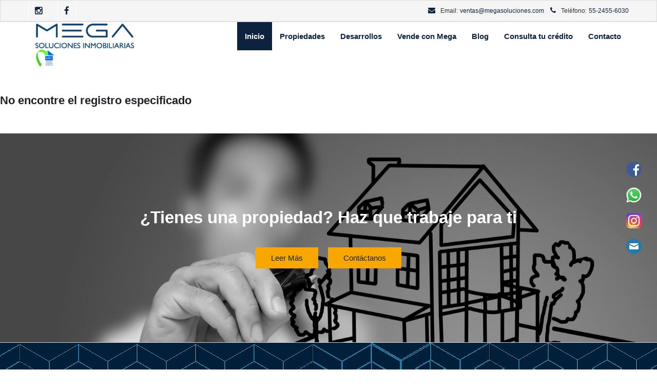

--- FILE ---
content_type: text/html; charset=UTF-8
request_url: https://megasoluciones.com/inmueble_detalles.php?id=OTIyOQ==
body_size: 4145
content:
<!DOCTYPE html>
<html lang="en">
	<head>
		<meta charset="utf-8">
		<meta http-equiv="X-UA-Compatible" content="IE=edge">
		<meta name="viewport" content="width=device-width, initial-scale=1">
		<meta name="description" content="En Mega Soluciones Inmobiliarias, somos un grupo de profesionales en bienes raíces, donde te llevamos por un camino seguro, rápido y fácil a la hora de rentar o vender una propiedad">
		<meta name="keywords" content="Inmobiliaria, renta, venta, bienes raices, inmobiliarias en el df, inmobiliarias, inmobiliarias en la ciudad de mexico, venta de inmuebles, renta de inmuebles, inmobiliaras en el sur, desarrollos, desarrollos en venta">
		<meta name="format-detection" content="telephone=no"/>
		<link rel="apple-touch-icon" sizes="57x57" href="inc/images/apple-icon-57x57.png">
		<link rel="apple-touch-icon" sizes="60x60" href="inc/images/apple-icon-60x60.png">
		<link rel="apple-touch-icon" sizes="72x72" href="inc/images/apple-icon-72x72.png">
		<link rel="apple-touch-icon" sizes="76x76" href="inc/images/apple-icon-76x76.png">
		<link rel="apple-touch-icon" sizes="114x114" href="inc/images/apple-icon-114x114.png">
		<link rel="apple-touch-icon" sizes="120x120" href="inc/images/apple-icon-120x120.png">
		<link rel="apple-touch-icon" sizes="144x144" href="inc/images/apple-icon-144x144.png">
		<link rel="apple-touch-icon" sizes="152x152" href="inc/images/apple-icon-152x152.png">
		<link rel="apple-touch-icon" sizes="180x180" href="inc/images/apple-icon-180x180.png">
		<link rel="icon" type="image/png" sizes="192x192"  href="inc/images/android-icon-192x192.png">
		<link rel="icon" type="image/png" sizes="32x32" href="inc/images/favicon-32x32.png">
		<link rel="icon" type="image/png" sizes="96x96" href="inc/images/favicon-96x96.png">
		<link rel="icon" type="image/png" sizes="16x16" href="inc/images/favicon-16x16.png">
		<link rel="manifest" href="/manifest.json">
		
		<meta name="msapplication-TileColor" content="#ffffff">
		<meta name="msapplication-TileImage" content="inc/images/ms-icon-144x144.png">
		<meta name="theme-color" content="#ffffff">
		<title>Mega Soluciones Inmobiliarias</title>


		<!-- Bootstrap -->
		<link href="inc/css/bootstrap.css" rel="stylesheet">
		
		<!-- Links -->
		<link rel="stylesheet" href="inc/css/font-awesome.min.css">
		<link rel="stylesheet" href="inc/css/style.css">
		<link rel="stylesheet" href="inc/css/camera.css">
		<link rel="stylesheet" href="inc/css/search.css">
		<link rel="stylesheet" type="text/css" href="inc/css/jquery.jscrollpane.css" media="all">
		<link rel="stylesheet" href="inc/css/google-map.css">
		<link rel="stylesheet" href="inc/css/contact-form.css">
		<link type="text/css" rel="stylesheet" href="inc/css/jquery.qtip.min.css" />
		<link type="text/css" rel="stylesheet" href="inc/css/bootstrap-slider.min.css" />
		
		
		<!--JS-->
		<script src="inc/js/jquery.js"></script>
		<script src="inc/js/jquery-migrate-1.2.1.min.js"></script>
		<script src="https://maps.googleapis.com/maps/api/js?key=AIzaSyBn8CQyJi_3BlZnGAzZQAFJDrbOM-0Sn-c&callback=initMap&libraries=&v=weekly"></script>
		<!-- <script type="text/javascript" src="inc/js/jssor.js"></script> -->
		<script type="text/javascript" src="inc/js/jssor.slider.mini.js"></script>
		<script src="inc/js/jquery.isotope.js"></script>
		<script src="inc/js/jquery.qtip.min.js" type="text/javascript"></script>
		<!--[if lt IE 9]>
		<div style=' clear: both; text-align:center; position: relative;'>
			<a href="https://www.google.com/chrome/">
			<img src="inc/images/ie8-panel/warning_bar_0000_us.jpg" border="0" height="42" width="820" alt="You are using an outdated browser. For a faster, safer browsing experience, upgrade for free today."/>
			</a>
		</div>
		<script src="inc/js/html5shiv.js"></script>
		<![endif]-->
		<!-- <script src='inc/js/device.min.js'></script> -->
		<script src='inc/js/bootstrap-slider.min.js'></script>
		<script>
			// Grab all elements with the class "hasTooltip"
			$('[title]').qtip();
		</script>
		<!-- Facebook Pixel Code -->
		<script>
		!function(f,b,e,v,n,t,s){if(f.fbq)return;n=f.fbq=function(){n.callMethod?
		n.callMethod.apply(n,arguments):n.queue.push(arguments)};if(!f._fbq)f._fbq=n;
		n.push=n;n.loaded=!0;n.version='2.0';n.queue=[];t=b.createElement(e);t.async=!0;
		t.src=v;s=b.getElementsByTagName(e)[0];s.parentNode.insertBefore(t,s)}(window,
		document,'script','https://connect.facebook.net/en_US/fbevents.js');
		
		fbq('init', '1701513843394695');
		fbq('track', "PageView");</script>
		<noscript>
			<img height="1" width="1" style="display:none" src="https://www.facebook.com/tr?id=1701513843394695&ev=PageView&noscript=1"/>
		</noscript>
		<!-- End Facebook Pixel Code -->
                
                                <script src='https://www.google.com/recaptcha/api.js?hl=es'></script>
                		<STYLE>
	.whatslogo
{
position: fixed;
  width: 60px;
  height: 60px;
  top: calc(20% + 170px);
  right: 0px; ;
z-index:10;
} 

.icon-container
{
padding-bottom: 20px;
}
		</STYLE>
	</head>
<body>
	
<div class="page">
	
  <!--========================================================
                            HEADER
  =========================================================-->
    <header>
    <div class="panel panel-default">
            <div class="panel-heading">
                <div class="container">
					<div class="whatslogo">
						<div class="icon-container"><a href="https://www.facebook.com/megainmobiliarias/"><img width="30px" src="inc/images/facebook.svg"> </a></div>
						<div class="icon-container"><a href="https://api.whatsapp.com/send?phone=5215544040147&text=Hola, Solicito informacion sobre un inmueble en mega"><img width="30px" src="inc/images/whatsapp.png"></a></div>
						<div class="icon-container"><a href="https://www.instagram.com/megainmobiliarias/"><img width="30px" src="inc/images/instagram.svg"> </a></div>
						<div class="icon-container"><a href="mailto:ventas@megasoluciones.com"><img width="30px" src="inc/images/mailto.svg"> </a></div>
					</div>
                    <ul class="inline-list">
                        <li><a class="fa fa-instagram" target="fb" href="https://www.instagram.com/megainmobiliarias/"></a></li>
                        <li><a class="fa fa-facebook" target="fb" href="https://www.facebook.com/MegaInmobiliarias/"></a></li>                        
                       <!-- <li><a class="fa fa-twitter" href="#"></a></li>-->
                         
                    </ul>

                    <dl>
                        <dt class="fa fa-envelope">Email:</dt>
                        <dd><a href="mailto:ventas@megasoluciones.com">ventas@megasoluciones.com</a></dd>&nbsp;&nbsp;
                        <dt class="fa fa-phone">Teléfono:</dt>
                        <dd><a href="tel:24556030">55-2455-6030</a></dd>
                    </dl>
                </div>
                 
                </div>

            </div>     
            <div id="stuck_container" class="stuck_container">
            	<nav class="navbar navbar-default navbar-static-top ">
            		<div class="container">             
            			<div class="navbar-header">
            				<h1 class="navbar-brand"><a  href="./"><img width="63%" src="inc/images/mega-logo.png" alt="Mega Soluciones inmobiliarias"></a></h1>
				      				</div>
				<div class="navbar-right">  
				      <ul class="nav navbar-nav sf-menu" data-type="navbar">
						<li  class="active"> <a href="./">Inicio</a></li>
						  
						
						<li class="dropdown ">
							<a href="inmuebles.php?cat=all">Propiedades</a>					  
							<ul class="dropdown-menu">
								<li><a href="inmuebles.php?cat=depto">Departamentos </a></li>
								<li><a href="inmuebles.php?cat=casa">Casas </a></li>
								<li> <a href="inmuebles.php?cat=cond">Casas en condominio </a></li>  
								<li><a href="inmuebles.php?cat=terr">Terrenos </a></li>
								<li><a href="inmuebles.php?cat=ofic">Oficinas </a></li>
								<li><a href="inmuebles.php?cat=local">Locales comerciales</a></li>
								<li><a href="inmuebles.php?cat=bode">Bodegas </a></li>
								<li><a href="inmuebles.php?cat=edif">Edificios </a></li>
							</ul>
						</li>
						<li ><a href="inmuebles.php?cat=desa">Desarrollos</a></li>
						<li ><a href="vende-con-mega.php">Vende con Mega</a></li>
						<li><a href="blog">Blog</a></li>
						<li><a href="credito.php">Consulta tu crédito</a></li>
  						<!-- <li><a href="recursos.php">Recursos</a></li> -->
						<li ><a href="contacto.php">Contacto</a></li>
				      </ul>                           
				</div>
			</div>
		</nav>
	</div>  
    </header>
<main>
<br><br> <div class="row">
            <div class="col-lg-12">
              <h2>No encontre el registro especificado
              </h3>
              </div>           
          </div><br><br><section class="parallax parralax1 well well4 wow fadeIn" data-wow-duration="3s" data-url="inc/images/parallax1.jpg" data-mobile="true">
        <div class="container">
          <div class="jumbotron jumbotron1 text-center">
            <p>
              ¿Tienes una propiedad? Haz que trabaje para ti               
            </p>
            <div>
              <a href="vende-con-mega.php" class="btn btn-primary">Leer Más</a>
              <a href="contacto.php" class="btn btn-primary">Contáctanos</a>
            </div>  
          </div>
        </div>
      </section>      
</main>
    <!--========================================================
                            FOOTER
  =========================================================-->
  <footer>
        <div class="container center767">
            <div class="row">
                <div class="col-md-4 col-sm-6 col-xs-12 wow fadeIn animated" data-wow-duration="2s" data-wow-delay="0.8s" style="visibility: visible; animation-duration: 2s; animation-delay: 0.8s; animation-name: fadeIn;">
                    <h5>Menú</h5>
                    <ul>
                        <li><a href="./">Inicio</a></li>
                        <li><a href="inmuebles.php?cat=all">Propiedades</a></li>
                        <li><a href="inmuebles.php?cat=desa">Desarrollos</a></li>
                        <li><a href="vende-con-mega.php">Vende con Mega</a></li>
                        <li><a href="blog.php">Blog</a></li>
                        <li><a href="contacto.php">Contacto</a></li>
                    </ul>
                </div>

                <div class="col-md-4 col-sm-6 col-xs-12 wow fadeIn animated" data-wow-duration="2s" data-wow-delay="0.4s" style="visibility: visible; animation-duration: 2s; animation-delay: 0.4s; animation-name: fadeIn;">
                    <h5>Contáctanos</h5>

                    <div class="contact-info">
                        <address> Huichapan 25 interior B1 <br>
                            Hipodromo, <br>
                            Cuauhtémoc, 06100 Ciudad de México, CDMX.
                        </address>
                        <dl>
                            <dt></dt>
                            <dd>
                                <a href="callto: 552455-6030" style="font-size: 20px;"> 55-2455-6030</a><br>
                                <a class="fa fa-whatsapp" href="https://api.whatsapp.com/send?phone=5215544040147&text=Hola,%20Solicito%20informacion%20sobre%20un%20inmueble%20anunciado%20en%20Megasoluciones.com%20" style="font-size: 20px;"> </a> <a style="font-size: 20px;" href="https://api.whatsapp.com/send?phone=5215544040147&text=Hola,%20Solicito%20informacion%20sobre%20un%20inmueble%20anunciado%20en%20Megasoluciones.com%20">55-4404-0147</a>
                                
                            </dd>
                        </dl>
                        <dl>
                            <dt></dt>
                            <dd>
                                 <p ><a href="mailto:ventas@megasoluciones.com" >ventas@megasoluciones.com</a></p>
                            </dd>
                        </dl>
                    </div>
                </div>
                <div class="col-md-4 col-sm-6 col-xs-12 wow fadeIn animated" data-wow-duration="2s" data-wow-delay="0.2s" style="visibility: visible; animation-duration: 2s; animation-delay: 0.2s; animation-name: fadeIn;">
                    <h1 class="navbar-brand">
                <a  href="./"><img src="inc/images/mega-logo-footer.png" alt="Mega Soluciones inmobiliarias"></a>
              </h1>
                    <p class="rights">
                         &copy;<span id="copyright-year"> 2016</span> Mega Soluciones Inmobiliarias.
                        <a href="politicas-privacidad.php" target="privacidad">Política de Privacidad</a>
                    </p>

                    <ul class="inline-list2">
                        <li><a class="fa fa-whatsapp" href="https://api.whatsapp.com/send?phone=5215544040147&text=Hola,%20Solicito%20informacion%20sobre%20un%20inmueble%20anunciado%20en%20Megasoluciones.com%20"></a></li> 
                        <li><a class="fa fa-facebook" target="fb" href="https://www.facebook.com/megainmobiliarias/"></a></li>
                        <li><a class="fa fa-instagram" href="https://www.instagram.com/megainmobiliarias/"></a></li> 
                    </ul>
                </div>
            </div>

        </div>
    </footer>
  <p class="agth-page-footer">
        <span id="agth-footnote-links"><a href="https://www.agarthasystems.com/" target="_blank">Diseño Web Profesional</a> <a href="http://www.agarthasystems.com/" target="_blank">Agartha Systems</a>.</span>
    </p>
 <!--========================================================
                       GOOGLE ANALYTICS
  =========================================================-->
    
 <script>
  (function(i,s,o,g,r,a,m){i['GoogleAnalyticsObject']=r;i[r]=i[r]||function(){
  (i[r].q=i[r].q||[]).push(arguments)},i[r].l=1*new Date();a=s.createElement(o),
  m=s.getElementsByTagName(o)[0];a.async=1;a.src=g;m.parentNode.insertBefore(a,m)
  })(window,document,'script','//www.google-analytics.com/analytics.js','ga');

  ga('create', 'UA-73762342-1', 'auto');
  ga('send', 'pageview');

</script>

    <!-- jQuery (necesarios para hacer funcionar Bootstrap) -->
    <!-- Archivo en donde se incluyen archivos JS extras -->         
    <script src="inc/js/bootstrap.min.js"></script>
    <script src="inc/js/tm-scripts.js"></script>
    <script type="text/javascript" src="inc/js/jquery.contentcarousel.js"></script>
		<script type="text/javascript">
			$('#ca-container').contentcarousel();
		</script>













  </body>
</html>


--- FILE ---
content_type: text/css
request_url: https://megasoluciones.com/inc/css/style.css
body_size: 5173
content:
@import "animate.css";
@import url('reset.css');

body{
	background-image:url(../images/bg.png);}
	
@media (min-width: 768px) {
  .container {
    padding-left: 0;
    padding-right: 0;
  }
}
.well2{
  padding-bottom: 45px;
  padding-top: 5px;
}

.btn-primary2 {
  color: #0c223f;
  background-color: #F7A700;
  border-color: #F7A700;
}

.btn-primary2:hover {
  color: #ffffff;
  background-color: #288dc0;
  border-color: #288dc0;
}
.page {
  overflow: hidden;
  min-height: 500px;
}
.lt-ie9 .page {
  min-width: 1200px;
}
@media (max-width: 767px) {
  .center767 {
    text-align: center;
  }
  .center767 * {
    text-align: center;
  }
}
@media (max-width: 767px) {
  .ins767 {
    padding-left: 8%;
    padding-right: 8%;
  }
}
/*==================  Stuck menu  ======================*/
.isStuck {
  background: #ffffff;
  z-index: 999;
  box-shadow: 0 1px 2px #bbb;
  background: rgba(0, 0, 0, 0.9);
}
@media only screen and (max-width: 992px) {
  .isStuck {
    display: none !important;
  }
}
.isStuck .sf-menu ul {
  top: 145px;
}
.isStuck .sf-menu ul ul {
  top: 0;
}
/*==================     ToTop     ======================*/
.toTop {
  width: 47px;
  height: 47px;
  font-size: 24px;
  line-height: 45px!important;
  font-weight: 700;
  color: #fff!important;
  background: #006097;
  -webkit-border-radius: 50%;
  -moz-border-radius: 50%;
  border-radius: 50%;
  -moz-transition: 0.3s;
  -webkit-transition: 0.3s;
  -o-transition: 0.3s;
  transition: 0.3s;
  position: fixed;
  /*right: 150px;*/
  right:60px;
  bottom: 180px;
  display: none;
  overflow: hidden;
  text-align: center;
  text-decoration: none;
  z-index: 20;
}
.toTop:hover {
  color: #fff;
  background: #F7A700;
  text-decoration: none;
  -webkit-border-radius: 50%;
  -moz-border-radius: 50%;
  border-radius: 50%;
  transform: scale(1.2);
}
@media only screen and (max-width: 1399px) {
  .toTop {
    /*display: none !important;*/
  }
}
/*==================   Tumbnail    ======================*/
.thumb {
  display: block;
  position: relative;
  overflow: hidden;
  z-index: 2;
}
.thumb img {
  width: 100%;
  height: auto;
  -moz-transition: 0.5s all ease;
  -webkit-transition: 0.5s all ease;
  -o-transition: 0.5s all ease;
  transition: 0.5s all ease;
}
.thumb_overlay {
  position: absolute;
  left: 0;
  top: 0;
  right: 0;
  bottom: 0;
  opacity: 0;
  -moz-transition: 0.3s all ease;
  -webkit-transition: 0.3s all ease;
  -o-transition: 0.3s all ease;
  transition: 0.3s all ease;
  color: #ffffff;
  background: transparent;
}
.thumb_overlay:before {
  content: '';
  position: absolute;
  width: 70px;
  height: 70px;
  background: url(../images/play.png) no-repeat;
  top: 50%;
  left: 50%;
  right: 0;
  font-weight: 300;
  margin-top: -36px;
  margin-left: -36px;
  opacity: 0;
}
.lt-ie9 .thumb_overlay:before {
  display: none;
}
.thumb_overlay:after {
  content: '';
  position: absolute;
  width: 38px;
  height: 38px;
  background: url(../images/thumb.png) no-repeat;
  top: 50%;
  left: 50%;
  right: 0;
  font-weight: 300;
  margin-top: -20px;
  margin-left: -20px;
  opacity: 0;
}
.lt-ie9 .thumb_overlay:after {
  display: none;
}
.thumb:hover .thumb_overlay {
  opacity: 1;
  background: rgba(0, 0, 0, 0.5);
}
.lt-ie9 .thumb:hover .thumb_overlay {
  background: none;
  -ms-filter: progid:DXImageTransform.Microsoft.gradient(startColorstr='#80000000', endColorstr='#80000000');
  filter: progid:DXImageTransform.Microsoft.gradient(startColorstr='#80000000', endColorstr='#80000000');
  zoom: 1;
}
.thumb:hover .thumb_overlay:before {
  opacity: 1;
}
.lt-ie9 .thumb:hover .thumb_overlay:before {
  display: block;
}
.thumb:hover img {
  -moz-transform: scale(1.1);
  -ms-transform: scale(1.1);
  -o-transform: scale(1.1);
  -webkit-transform: scale(1.1);
  transform: scale(1.1);
}
.thumb_overl1:hover .thumb_overlay:before {
  display: none;
}
.thumb_overl1:hover .thumb_overlay:after {
  opacity: 1;
}
/*==================  RD Parallax    ======================*/
.parallax {
  position: relative;
  overflow: hidden;
  background-color: #34a647;
}
.parallax_image,
.parallax_pattern {
  position: absolute;
  top: 0;
  left: 0;
  right: 0;
  height: 100%;
  background-position: center center;
  will-change: transform;
}
.parallax_image {
  background-repeat: no-repeat;
  -webkit-background-size: cover;
  background-size: cover;
}
.parallax_pattern {
  background-repeat: repeat;
}
.parallax_cnt {
  position: relative;
}
.parallax a.link {
  text-decoration: underline;
}
/*==================   RD Mobile Menu    =====================*/
.rd-mobilepanel {
  z-index: 9999998!important;
}
.rd-mobilemenu {
  display: none;
  position: fixed;
  top: 0;
  left: 0;
  bottom: 0;
  z-index: 9999998;
  text-align: left;
  font: 700 15px/41px 'PT Sans', sans-serif;
  -moz-transition: 0.3s all ease;
  -webkit-transition: 0.3s all ease;
  -o-transition: 0.3s all ease;
  transition: 0.3s all ease;
}
.rd-mobilemenu.active {
  right: 0;
}
.rd-mobilemenu_ul {
  position: fixed;
  top: 56px;
  left: 0;
  bottom: 0;
  width: 240px;
  padding: 20px 0;
  color: #0c223f;
  background: rgba(255, 255, 255, 0.95);
  line-height: 20px;
  overflow: auto;
  -moz-box-shadow: 5px 0 5px 0 rgba(0, 0, 0, 0.1);
  -webkit-box-shadow: 5px 0 5px 0 rgba(0, 0, 0, 0.1);
  box-shadow: 5px 0 5px 0 rgba(0, 0, 0, 0.1);
  -moz-transform: translateX(-240px);
  -ms-transform: translateX(-240px);
  -o-transform: translateX(-240px);
  -webkit-transform: translateX(-240px);
  transform: translateX(-240px);
  -moz-transition: 0.3s ease;
  -webkit-transition: 0.3s ease;
  -o-transition: 0.3s ease;
  transition: 0.3s ease;
  -moz-transition: 0.3s cubic-bezier(0.55, 0, 0.1, 1);
  -webkit-transition: 0.3s cubic-bezier(0.55, 0, 0.1, 1);
  -o-transition: 0.3s cubic-bezier(0.55, 0, 0.1, 1);
  transition: 0.3s cubic-bezier(0.55, 0, 0.1, 1);
}
.lt-ie9 .rd-mobilemenu_ul {
  background: none;
  -ms-filter: progid:DXImageTransform.Microsoft.gradient(startColorstr='#f2ffffff', endColorstr='#f2ffffff');
  filter: progid:DXImageTransform.Microsoft.gradient(startColorstr='#f2ffffff', endColorstr='#f2ffffff');
  zoom: 1;
}
.rd-mobilemenu_ul ul {
  background: #ffffff;
}
.rd-mobilemenu_ul li span {
  margin-left: 4px;
  font-size: 10px;
  color: #1e2228;
  top: 0;
}
.rd-mobilemenu_ul li a:hover {
  color: #ffffff;
  background: #0c223f;
}
.rd-mobilemenu_ul li.active {
  color: #1e2228;
}
.rd-mobilemenu_ul li.active ul {
  color: #34a647;
}
.rd-mobilemenu.active .rd-mobilemenu_ul {
  -moz-transform: translateX(0);
  -ms-transform: translateX(0);
  -o-transform: translateX(0);
  -webkit-transform: translateX(0);
  transform: translateX(0);
}
.rd-mobilemenu_ul a {
  display: block;
  padding: 9px 25px 11px;
}
.rd-mobilemenu_ul a:hover {
  background: #34a647;
  color: #1e2228;
  text-decoration: none;
}
.rd-mobilemenu_ul ul {
  padding-left: 0;
  list-style-type: none;
}
.rd-mobilemenu_ul ul a {
  padding-left: 40px;
}
.rd-mobilemenu_ul ul ul a {
  padding-left: 60px;
}
.rd-mobilemenu_ul:after {
  content: '';
  display: block;
  height: 20px;
}
.rd-mobilepanel {
  display: none;
  position: fixed;
  top: 0;
  left: 0;
  right: 0;
  height: 56px;
  background: #ffffff;
  color: #666666;
  -moz-box-shadow: 0 3px 3px 0 rgba(0, 0, 0, 0.1);
  -webkit-box-shadow: 0 3px 3px 0 rgba(0, 0, 0, 0.1);
  box-shadow: 0 3px 3px 0 rgba(0, 0, 0, 0.1);
  z-index: 99999991;
}
.rd-mobilepanel_title {
  position: fixed;
  top: 5px;
  left: 50px;
  right: 50px;
  color: #0c223f;
  font-size: 21px;
  line-height: 48px;
  text-overflow: ellipsis;
  white-space: nowrap;
}

@media (max-width: 479px) {
    .rd-mobilepanel_title {
  font-size: 15px;
  line-height: 38px;
 
}
    
    }
.rd-mobilepanel_toggle {
  background: none;
  border: none;
  display: inline-block;
  padding: 0;
  outline: none;
  outline-offset: 0;
  cursor: pointer;
  -webkit-appearance: none;
  position: fixed;
  top: 4px;
  color: #000000;
  width: 48px;
  height: 48px;
  font-size: 24px;
  line-height: 48px;
}
.rd-mobilepanel_toggle::-moz-focus-inner {
  border: none;
  padding: 0;
}
.rd-mobilepanel_toggle:before {
  content: '\f0c9';
  font-family: 'FontAwesome';
}
.rd-mobilepanel_toggle.active:before {
  content: '\f00d';
}
@media (max-width: 767px) {
  body {
    padding-top: 56px;
  }
  .rd-mobilemenu,
  .rd-mobilepanel {
    display: block;
  }
}
/*==================  Panel Menu  ======================*/
@media (max-width: 767px) {
  #panel {
    right: 25px;
    position: fixed;
    top: 0;
    width: 46px;
    z-index: 9999999;
    -moz-transition: 0.3s;
    -webkit-transition: 0.3s;
    -o-transition: 0.3s;
    transition: 0.3s;
  }
  #panel #advanced {
    display: block;
  }
  #panel .bs-docs-nav {
    border-radius: 7px;
    top: 4px;
  }
  #panel .bs-docs-nav .navbar-nav li {
    position: static;
  }
  #panel .bs-docs-nav .navbar-header .navbar-toggle {
    border: none!important;
    padding: 9px 12px;
    margin-right: 0;
  }
  #panel .bs-docs-nav .navbar-header .navbar-toggle:hover {
    background: #563D7C!important;
  }
  #panel .bs-docs-nav .navbar-header .navbar-toggle:active {
    background: #563D7C;
  }
  #panel .bs-docs-nav .navbar-header .navbar-toggle:focus {
    background: #563D7C;
  }
  #panel #advanced .navbar-collapse {
    background: #563D7C;
    width: 175px;
    position: absolute;
    right: 15px;
    top: 52px;
    padding-bottom: 10px;
    -moz-transition: 0.3s;
    -webkit-transition: 0.3s;
    -o-transition: 0.3s;
    transition: 0.3s;
  }
  #panel #advanced .navbar-collapse .dropdown-menu {
    background: #563D7C;
    display: none;
    padding-bottom: 15px;
    min-width: 135px!important;
  }
  #panel #advanced .navbar-collapse.in {
    overflow-y: visible;
  }
}
@media (max-width: 767px) and (max-width: 425px) {
  #panel #advanced .navbar-collapse {
    width: 135px;
  }
}
@media (max-width: 767px) {
  .navbar-nav .open .dropdown-menu {
    display: block!important;
  }
  .navbar-nav .open .dropdown-menu li a {
    padding-left: 15px!important;
  }
  .navbar-nav .open .dropdown-menu ul {
    padding-left: 23px!important;
  }
  .navbar-nav .open .dropdown-menu ul a {
    padding-left: 5px;
  }
  .navbar-nav .open .dropdown-menu a {
    padding-left: 12px!important;
  }
}
@media (max-width: 767px) and (max-height: 500px) {
  .navbar-nav .open .dropdown-menu {
    font-size: 9px!important;
    position: absolute!important;
    background: #62458d !important;
    min-width: 135px!important;
    top: 0;
    right: 100%;
    left: -100%;
    -moz-transition: 0.3s;
    -webkit-transition: 0.3s;
    -o-transition: 0.3s;
    transition: 0.3s;
  }
  .navbar-nav .open .dropdown-menu li a {
    padding-left: 15px!important;
  }
  .navbar-nav .open .dropdown-menu ul {
    padding-left: 23px!important;
  }
  .navbar-nav .open .dropdown-menu ul a {
    padding-left: 5px;
  }
  .navbar-nav .open .dropdown-menu a {
    padding-left: 12px!important;
  }
}

/*===========Panel*==================*/

.panel {
  background-color: #ffffff;
  border-radius: 0;
  
}
.panel-body {
  margin: 0;
  color: #000000;
  font-size:16px;
  
}
.panel-heading {
  padding: 0;
  margin: 0;
}
@media (max-width: 388px) {
  .panel-heading {
    text-align: center;
  }
}
.panel-heading dl {
  margin-top: 7px;
  float: right;
}
.panel-heading dl dd,
.panel-heading dl dt {
  font-family: "Raleway", Helvetica, Arial, sans-serif;
  display: inline-block;
  font-weight: 500;
  font-size: 12px;
  line-height: 26px;
}
.panel-heading dl dt {
  color: #2e2e2e;
}
.panel-heading dl .fa:before {
  color: #0C223F;
  padding-right: 10px;
  font-size: 14px;
  line-height: 23px;
}
.panel-heading dl a[href^="mailto:"] {
  color: #0C223F;
}
.panel-heading dl a[href^="mailto:"]:hover {
  text-decoration: underline;
}

.panel-heading dl a[href^="tel:"] {
  color: #0C223F;
}
.panel-heading dl a[href^="tel:"]:hover {
  text-decoration: underline;
}

@media (max-width: 388px) {
  .panel-heading dl {
    float: none;
  }
}
.panel-heading > .dropdown .dropdown-toggle {
  color: inherit;
}

/*==================  Inline List  ======================*/
.inline-list {
  float: left;
}
.inline-list li {
  display: inline-block;
}
.inline-list li a {
  text-align: center;
  padding: 1px 12px;
  color: #0C223F;
}
.inline-list li + li {
  border-left: 1px solid #fff;
}
.inline-list li:first-child {
  border-left: 1px solid #fff;
}
.inline-list li:last-child {
  border-right: 1px solid #fff;
}
.inline-list a:hover {
  color: #2e2e2e;
}
.inline-list .fa:before {
  text-align: center;
  font-size:17px;
  line-height:38px;
  font-weight:400;
  /*font: 400 17px/38px 'FontAwesome';*/
}
@media (max-width: 388px) {
  .inline-list {
    float: none;
  }
}

/*==========Detail slider============*/

/* Circular Content Carousel Style */
.ca-container{
	position:relative;
	margin:25px auto 20px auto;
	width:990px;
	height:525px;
}
.ca-wrapper{
	width:100%;
	height:100%;
	position:relative;
}
.ca-item{
	position:relative;
	float:left;
	width:330px;
	height:100%;
	text-align:center;
}
.ca-more{
	display: inline-block;
	font-weight: 700;
	cursor: pointer;
	border: 1px solid transparent;
	padding: 14px 29px;
	font-size: 15px;
	line-height: 19px;
	border-radius: 0px;
	transition: all 0.2s ease 0s;
	color: #FFF;
	background-color: #0C223F;
	border-color: #0C223F;
}

.ca-button{
	display: inline-block;
	font-weight: 700;
	cursor: pointer;
	border: 1px solid transparent;
	padding: 14px 29px;
	font-size: 15px;
	line-height: 19px;
	border-radius: 0px;
	transition: all 0.2s ease 0s;
	color: #FFF;
	background-color: #0C223F;
	border-color: #0C223F;
	float:right;
	margin-right:20px;
}
.ca-close{
	position:absolute;
	top:10px;
	right:10px;
	background:#fff url(../images/cross.png) no-repeat center center;
	width:27px;
	height:27px;
	text-indent:-9000px;
	outline:none;
	-moz-box-shadow:1px 1px 2px rgba(0,0,0,0.2);
	-webkit-box-shadow:1px 1px 2px rgba(0,0,0,0.2);
	box-shadow:1px 1px 2px rgba(0,0,0,0.2);
	opacity:0.7;
}
.ca-close:hover{
	opacity:1.0;
}
.ca-item-main{
	padding:20px;
	position:absolute;
	top:5px;
	left:5px;
	right:5px;
	bottom:5px;
	background:#fff;
	overflow:hidden;
	-moz-box-shadow:1px 1px 2px rgba(0,0,0,0.2);
	-webkit-box-shadow:1px 1px 2px rgba(0,0,0,0.2);
	box-shadow:1px 1px 2px rgba(0,0,0,0.2);
}
.ca-icon{
	width:285px;
	height:340px;
	position:relative;
	margin:0 auto;
	background:transparent url(../images/des_1.png) no-repeat center center;
}
.ca-item-2 .ca-icon{
	background-image:url(../images/des_2.png);
}
.ca-item-3 .ca-icon{
	background-image:url(../images/des_3.png);
}
.ca-item-4 .ca-icon{
	background-image:url(../images/des_1.png);
}
.ca-item-5 .ca-icon{
	background-image:url(../images/des_2.png);
}
.ca-item h3{
	text-transform:uppercase;
	font-size:30px;
	color:#000;
	margin-bottom:20px;
	text-align:center;
	text-shadow: 0px 1px 1px #e4ebe9;
}
.ca-item h4{
	font-style:italic;
	font-size:12px;
	text-align:left;
	border-left:10px solid #b0ccc6;
	padding-left:10px;
	line-height:24px;
	margin:10px;
	position:relative;
}
.ca-item h4 span{
	text-indent:40px;
	display:block;
}
.ca-item h4  span.ca-quote{
	color:#f4eee3;
	font-size:100px;
	position:absolute;
	top:20px;
	left:0px;
	text-indent:0px;
}
.ca-content-wrapper{
	background:#006097;
	position:absolute;
	width:0px;
	height:516px;
	top:5px;
	text-align:left;
	z-index:990;
	overflow:hidden;
}
.ca-content{
	width:660px;
	overflow:hidden;
}
.ca-content-text{
	font-size: 14px;
	font-style:normal;
	margin:10px 20px;
	padding:10px 20px;
	line-height:24px;
	color:#ffffff;
}
.ca-content-text p{
	padding-bottom:5px;
}
.ca-content h6{
	margin:25px 20px 0px 35px;
	font-size:32px;
	padding-bottom:5px;
	color:#ffffff;
	border-bottom:2px solid #f7a700;
	text-shadow: 1px 1px 1px #f7a700;
}
.ca-content ul{
	margin:20px 35px;
	height:30px;
}
.ca-content ul li{
	float:left;
	margin:0px 2px;
}
.ca-content ul li a{
	color:#fff;
	background:#000;
	padding:3px 6px;
	font-size:14px;
	font-family: "Georgia","Times New Roman",serif;
	font-style:italic;
}
.ca-content ul li a:hover{
	background:#fff;
	color:#000;
	text-shadow:none;
}
.ca-nav span{
	width:25px;
	height:38px;
	background:transparent url(../images/arrows.png) no-repeat top left;
	position:absolute;
	top:50%;
	margin-top:-19px;
	left:-40px;
	text-indent:-9000px;
	opacity:0.7;
	cursor:pointer;
	z-index:100;
}
.ca-nav span.ca-nav-next{
	background-position:top right;
	left:auto;
	right:-40px;
}
.ca-nav span:hover{
	opacity:1.0;
}

/*========================================================
                     FOOTER  Style
=========================================================*/
footer {
  /*background: #0C223F; */
  background:transparent url(../images/bgazul.png);
  color: #ffffff;
  padding-top: 56px;
  padding-bottom: 50px;
  
}
footer h5 {
  color: #ffffff;
  text-transform: capitalize;
      font-size: 22px;
    line-height: 26px;
}
footer h5 + * {
  margin-top: 20px;
}
footer ul li {
  font-size: 15px;
}
footer ul li + li {
  /*margin-top: 12px;*/
}
footer .navbar-brand {
  color: #fff;
  font-size: 23px;
  line-height: 14px;
}
footer .navbar-brand:before {
  font-size: 28px;
  top: 8px;
}
footer .navbar-brand .navbar-slogan {
  font-size: 13px;
  line-height: 14px;
  text-align: left;
}
footer .inline-list2 {
  margin-top: 15px;
}
footer .inline-list2 li {
  display: inline-block;
  background: #006097;
  width: 63px;
  height: 63px;
  line-height: 59px;
  -webkit-border-radius: 50%;
  -moz-border-radius: 50%;
  border-radius: 50%;
  font-size: 30px;
  color: #fff;
  text-align: center;
  -moz-transition: 0.3s;
  -webkit-transition: 0.3s;
  -o-transition: 0.3s;
  transition: 0.3s;
}
footer .inline-list2 li:hover {
  background: #F7A700;
}
footer .inline-list2 li a:hover {
  color: inherit;
}
footer img{
	text-align:left;
	width:80%;
	height:auto;
	display:inline;
}

.contact-info address {
    color: #ffffff;
    line-height: 20px;
	font-size:16px;
	margin-bottom:15px;
}

.contact-info dl dt {
    color: #ffffff;
    line-height: 20px;
	font-size:15px;
}

.contact-info a{
    color: #ffffff;
    line-height: 20px;
	font-size:14px;
	margin-bottom:15px;
}

.contact-info a:hover{
    color: #F7A700;
}

.rights {
    font-size: 13px;
    margin-top: 8px;
	display:inline-block;
}

.rights a:hover {
	font-weight: normal;
    color: #F7A700;
}

@media (max-width: 1199px) {
  footer .inline-list2 li {
    width: 50px;
    height: 50px;
    line-height: 50px;
  }
}
footer .inline-list2 li + li {
  margin-left: 12px;
}

/*------ works ------- */
#work_container {
	padding-bottom: 31px;
}
#work_container .box {
	width: 168px;
	float: left;
}
#work_container .box figure {
	margin: 0;
}
#work_container .box img {
	width: 100%;
}
#work_container .box a {
	opacity: 1;
	filter: alpha(opacity=100);
	-webkit-transition: opacity 0.3s ease;
	-moz-transition: opacity 0.3s ease;
	-o-transition: opacity 0.3s ease;
	transition: opacity 0.3s ease;
}
#work_container .box a:hover {
	opacity: 0.7;
	filter: alpha(opacity=70);
}
#options {
	padding: 49px 0 42px;
}
#filters {
	margin: 0;
}
#filters li {
	float: left;
	margin-left: 26px;
}
#filters li:first-child {
	margin: 0;
}
#filters a {
	font-family: 'Oswald', sans-serif;
	font-size: 15px;
	color: #9a9a9a;
	line-height: 1em;
	padding: 9px 0;
	position: relative;
	display: block;
	text-transform: uppercase;
}
#filters a:hover, #filters a.selected {
	color: #1E2228;
	text-decoration: none;
	background: url(../img/part-border.png) repeat-x 0 bottom;
}
#filters a:hover:after, #filters a.selected:after {
	background: url(../img/marker-select.png) no-repeat 0 0;
	width: 7px;
	height: 4px;
	position: absolute;
	left: 50%;
	top: -12px;
	margin-left: -3px;
	content: "";
}


            /* jssor slider thumbnail navigator skin 07 css */
            /*
            .jssort07 .p            (normal)
            .jssort07 .p:hover      (normal mouseover)
            .jssort07 .pav          (active)
            .jssort07 .pav:hover    (active mouseover)
            .jssort07 .pdn          (mousedown)
            */
            .jssort07 {
                position: absolute;
                /* size of thumbnail navigator container */
                width: 800px;
                height: 100px;
            }

                .jssort07 .p {
                    position: absolute;
                    top: 0;
                    left: 0;
                    width: 99px;
                    height: 66px;
                }

                .jssort07 .i {
                    position: absolute;
                    top: 0px;
                    left: 0px;
                    width: 99px;
                    height: 66px;
                    filter: alpha(opacity=80);
                    opacity: .8;
                }

                .jssort07 .p:hover .i, .jssort07 .pav .i {
                    filter: alpha(opacity=100);
                    opacity: 1;
                }

                .jssort07 .o {
                    position: absolute;
                    top: 0px;
                    left: 0px;
                    width: 97px;
                    height: 64px;
                    border: 1px solid #000;
                    box-sizing: content-box;
                    transition: border-color .6s;
                    -moz-transition: border-color .6s;
                    -webkit-transition: border-color .6s;
                    -o-transition: border-color .6s;
                }

                .jssort07 .pav .o {
                    border-color: #0099ff;
                }

                .jssort07 .p:hover .o {
                    border-color: #fff;
                    transition: none;
                    -moz-transition: none;
                    -webkit-transition: none;
                    -o-transition: none;
                }

                .jssort07 .p.pdn .o {
                    border-color: #0099ff;
                }

                * html .jssort07 .o {
                    /* ie quirks mode adjust */
                    width /**/: 99px;
                    height /**/: 66px;
                }


/* jssor slider arrow navigator skin 11 css */
                /*
                .jssora11l                  (normal)
                .jssora11r                  (normal)
                .jssora11l:hover            (normal mouseover)
                .jssora11r:hover            (normal mouseover)
                .jssora11l.jssora11ldn      (mousedown)
                .jssora11r.jssora11rdn      (mousedown)
                */
                .jssora11l, .jssora11r {
                    display: block;
                    position: absolute;
                    /* size of arrow element */
                    width: 37px;
                    height: 37px;
                    cursor: pointer;
                    background: url(../images/a11.png) no-repeat;
                    overflow: hidden;
                }

                .jssora11l {
                    background-position: -11px -41px;
                }

                .jssora11r {
                    background-position: -71px -41px;
                }

                .jssora11l:hover {
                    background-position: -131px -41px;
                }

                .jssora11r:hover {
                    background-position: -191px -41px;
                }

                .jssora11l.jssora11ldn {
                    background-position: -251px -41px;
                }
				
#panel{
	background-color:#0C223F;
	color:#ffffff;
}

                .jssora11r.jssora11rdn {
                    background-position: -311px -41px;
                }

.carousel {
    margin-bottom: 0;
    padding: 0 40px 30px 40px;
}
/* The controlsy */
.carousel-control {
	left: -12px;
    height: 40px;
	width: 40px;
    background: none repeat scroll 0 0 #222222;
    border: 4px solid #FFFFFF;
    border-radius: 23px 23px 23px 23px;
    margin-top: 90px;
}
.carousel-control.right {
	right: -12px;
}
/* The indicators */
.carousel-indicators {
	right: 50%;
	top: auto;
	bottom: -10px;
	margin-right: -19px;
}
/* The colour of the indicators */
.carousel-indicators li {
	background: #cecece;
}
.carousel-indicators .active {
background: #428bca;
}


.navbar-default .navbar-nav > li > a {
    padding: 15px;
}

/*KONZEPPT METIENDO MANO*/
@media (max-width:768px){
  .well7{
    padding-top:10px;
  }
  .row .btn.btn-info{
    margin-left: 0px;
    margin-top: 10px;
  }
  div[role="navigation"].row{
    text-align: center;
  }
}



--- FILE ---
content_type: text/css
request_url: https://megasoluciones.com/inc/css/search.css
body_size: 1866
content:
.search-form {
  display: block;
  position: relative;
  width: 49%;
  margin-top: 53px;
  z-index: 3;
  margin-left: auto;
  margin-right: auto;
}
@media (max-width: 991px) {
  .search-form {
    width: 90%;
  }
}
.search-form_label {
  width: 79%;
  display: block;
  padding: 10px 20px 10px 67px;
  background: #ffffff;
  border: 2px solid transparent;
  float: left;
}
@media (max-width: 1199px) {
  .search-form_label {
    width: 75%;
    text-align: center;
  }
}
@media (max-width: 991px) {
  .search-form_label {
    width: 100%;
    padding-left: 20px;
    padding-right: 70px;
  }
  .search-form_label:before,
  .search-form_label:after {
    display: none;
  }
}
.search-form_label:before {
  content: '\f002';
  position: absolute;
  top: 16px;
  left: 20px;
  height: 22px;
  font: 400 16px/16px 'FontAwesome', sans-serif;
  color: #a3a3a3;
}
.search-form_label:after {
  content: '';
  position: absolute;
  width: 1px;
  height: 50px;
  background: #a3a3a3;
  top: 0px;
  left: 51px;
}
.search-form_input {
  outline: none;
  background-color: transparent;
  border: none;
  -webkit-appearance: none;
  border-radius: 0;
  vertical-align: baseline;
  box-shadow: none;
  color: #777777;
  display: block;
  width: 100%;
  font-size: 14px;
  line-height: 16px;
  height: 26px;
}
.search-form_submit {
  -moz-transition: 0.3s all ease;
  -webkit-transition: 0.3s all ease;
  -o-transition: 0.3s all ease;
  transition: 0.3s all ease;
  position: inline-block;
  font-size: 20px;
  font-weight: 700;
  padding: 14.5px 29px;
}
.search-form_submit:after {
  display: none;
}
@media (max-width: 991px) {
  .search-form_submit {
    padding: 0;
    position: absolute;
    font-size: 0;
    top: 0;
    right: 0;
    width: 47px;
    height: 50px;
    background: transparent;
  }
  .search-form_submit:before {
    content: '\f002';
    position: absolute;
    top: 16px;
    right: 14px;
    height: 22px;
    color: #5bc8a5;
    font: 400 16px/16px 'FontAwesome', sans-serif;
    -moz-transition: 0.3s all ease;
    -webkit-transition: 0.3s all ease;
    -o-transition: 0.3s all ease;
    transition: 0.3s all ease;
  }
  .search-form_submit:hover:before {
    color: #333333;
  }
}
.search-form-1 {
  width: 55%;
  margin-left: auto;
  margin-right: auto;
}
.search-form-1:before,
.search-form-1:after {
  content: " ";
  display: table;
}
.search-form-1:after {
  clear: both;
}
.search-form-1:before,
.search-form-1:after {
  content: " ";
  display: table;
}
.search-form-1:after {
  clear: both;
}
@media (max-width: 991px) {
  .search-form-1 {
    width: 80%;
    padding-bottom: 115px;
  }
}
.search-form-1 .search-form_label {
  padding: 10px 70px 10px 20px;
  background: #f7f7f7;
  border: 1px solid #ccc;
  width: 100%;
}
.search-form-1 .search-form_label:before,
.search-form-1 .search-form_label:after {
  display: none;
}
.search-form-1 .search-form_input {
  height: 28px;
}
.search-form-1 .search-form_submit {
  padding: 0;
  position: absolute;
  font-size: 0;
  top: 0;
  right: 0;
  width: 55px;
  height: 50px;
  background: transparent;
  border: none;
  border-left: 1px solid #ccc;
}
.search-form-1 .search-form_submit:before {
  content: '\f002';
  position: absolute;
  top: 17px;
  right: 19px;
  height: 22px;
  color: #5bc8a5;
  font: 400 14px/16px 'FontAwesome', sans-serif;
  -moz-transition: 0.3s all ease;
  -webkit-transition: 0.3s all ease;
  -o-transition: 0.3s all ease;
  transition: 0.3s all ease;
}
.search-form-1 .search-form_submit:hover:before {
  color: #333333;
}
.search-form-1 .search-form_liveout {
  top: 50px;
}
.search-form_toggle {
  display: inline-block;
  color: #ffffff;
  font: 400 14px/14px 'FontAwesome';
  position: absolute;
  right: 0%;
  top: 0%;
  min-width: 13px;
}
.search-form_toggle:before {
  content: '\f002';
}
.search-form_toggle:after {
  content: '';
  position: absolute;
  height: 32px;
  width: 1px;
  background: #484643;
  top: -10px;
  left: -27px;
}
.search-form_toggle.active,
.search-form_toggle:hover {
  color: #333333;
}
.search-form_toggle.active:before {
  content: '\f00d';
}
@media (max-width: 1199px) {
  .search-form_toggle {
    right: 5%;
  }
}
@media (max-width: 767px) {
  .search-form_toggle {
    display: none;
  }
}
.search-form * + .btn {
  margin-top: 0;
}
.search-form.on {
  display: block;
}
.search-form_liveout {
  text-align: left;
  display: block;
  position: absolute;
  top: 100%;
  left: 0;
  right: 0;
  opacity: 0;
  filter: alpha(opacity=0);
  -moz-transition: 0.3s all ease;
  -webkit-transition: 0.3s all ease;
  -o-transition: 0.3s all ease;
  transition: 0.3s all ease;
  z-index: 1;
}
.lt-ie9 .search-form_liveout {
  filter: alpha(opacity=0);
}
@media (max-width: 991px) {
  .search-form_liveout {
    top: 50px;
  }
}
.search-form_liveout .search_list {
  position: relative;
  padding: 10px;
  list-style-type: none;
  font-size: 13px;
  line-height: 20px;
  background: #ffffff;
  -moz-box-shadow: 0 0 2px 0 rgba(0, 0, 0, 0.9);
  -webkit-box-shadow: 0 0 2px 0 rgba(0, 0, 0, 0.9);
  box-shadow: 0 0 2px 0 rgba(0, 0, 0, 0.9);
}
.search-form_liveout .search_list li + li {
  margin-top: 1px;
}
.search-form_liveout .search_list a {
  padding-left: 5px;
}
.search-form_liveout .search_list p {
  margin: 0;
}
.search-form_liveout .search_link {
  font-family: 'PT Sans', sans-serif;
  display: block;
  padding: 2px 10px;
  background: #ffffff;
  color: #5bc8a5;
}
.search-form_liveout .search_link .search_title {
  color: #5bc8a5;
  font: 700 13px/18px 'PT Sans', sans-serif;
  text-transform: uppercase;
}
.search-form_liveout .search_link:hover {
  background: #5bc8a5;
  color: #ffffff;
}
.search-form_liveout .search_link:hover .search_title {
  color: #ffffff;
}
.search-form_liveout .search_error {
  display: block;
  color: #5bc8a5;
  background: #fafafa;
  padding: 10px 10px;
  overflow: hidden;
  font-size: 14px;
}
.search-form_liveout .match {
  display: none;
}
.search-form_liveout button {
  background: none;
  border: none;
  display: inline-block;
  padding: 0;
  outline: none;
  outline-offset: 0;
  cursor: pointer;
  -webkit-appearance: none;
  display: block;
  width: 100%;
  color: #236751;
  background: #fafafa;
  padding: 10px 10px;
}
.search-form_liveout button::-moz-focus-inner {
  border: none;
  padding: 0;
}
.search-form_liveout button:hover {
  background: #5bc8a5;
  color: #ffffff;
}
input:focus + .search-form_liveout {
  opacity: 1;
  filter: alpha(opacity=100);
}
.lt-ie9 input:focus + .search-form_liveout {
  filter: alpha(opacity=100);
}
.search-form_liveout .tablet,
.mobile .search-form_liveout {
  display: none !important;
}
.search-frame,
.search-frame body {
  width: 100%;
  height: auto;
  background: transparent;
}
.search-frame,
.search-frame body,
.search-frame h1,
.search-frame h2,
.search-frame h3,
.search-frame h4,
.search-frame h5,
.search-frame h6,
.search-frame p,
.search-frame em {
  margin: 0;
  padding: 0;
  border: 0;
  font-size: 100%;
  font: inherit;
  vertical-align: top;
}
.search-frame img {
  max-width: 100%;
  height: auto;
}
.search-frame a {
  font: inherit;
  color: inherit;
  text-decoration: none;
  -moz-transition: 0.3s all ease;
  -webkit-transition: 0.3s all ease;
  -o-transition: 0.3s all ease;
  transition: 0.3s all ease;
}
.search-frame a:active {
  background: transparent;
}
.search-frame a:focus {
  outline: none;
}
.search-frame h4 {
  color: #333333;
  font-family: 'PT Sans', sans-serif;
  font-size: 20px;
  font-weight: 700;
  text-transform: none;
}
@media (max-width: 979px) {
  .search-frame h4 {
    font-size: 16px;
    line-height: 16px;
  }
}
.search-frame h4 a:hover {
  color: #5bc8a5;
}
.search-frame .search_list {
  color: #777777;
  margin: 0;
  padding: 0;
  border: 0;
  font: inherit;
  vertical-align: top;
  list-style-type: none;
  counter-reset: num1;
}
.search-frame .search_list p {
  font: 300 15px/22px 'PT Sans', sans-serif;
}
.search-frame .search_list .match {
  color: #5bc8a5;
  font-size: 12px;
  display: block;
}
.search-frame .search_list li {
  padding-top: 20px;
  padding-left: 50px;
  position: relative;
  padding-bottom: 20px;
  -moz-transition: 0.3s all ease;
  -webkit-transition: 0.3s all ease;
  -o-transition: 0.3s all ease;
  transition: 0.3s all ease;
}
.search-frame .search_list li:hover {
  background: rgba(0, 255, 0, 0.1);
}
.search-frame .search_list li:before {
  content: counter(num1) '.';
  counter-increment: num1;
  position: absolute;
  left: 5px;
  top: 20px;
  width: 24px;
  height: 24px;
  font-size: 24px;
  line-height: inherit;
}
.search-frame .search_list li + li {
  border-top: 5px solid #5bc8a5;
}
.search-frame .search {
  color: #5bc8a5;
  font-weight: 700;
}
.search-frame .match {
  color: #333333;
  font-size: 12px;
  display: block;
}
.search-frame * + p {
  margin-top: 16px;
}
body.search_body {
  background: #1b1b1d;
}
.content {
  padding-top: 40px;
  padding-bottom: 40px;
}
.search_head {
  padding-bottom: 25px;
}


--- FILE ---
content_type: text/css
request_url: https://megasoluciones.com/inc/css/google-map.css
body_size: 224
content:
/*==================  GOOGLE MAP  ======================*/
.map {
  position: relative;
}
#googleMap{
	width:100%;
	height:400px;
}
.map_model {
  height: 392px;
}
.map_model img {
  max-width: none !important;
}
@media (max-width: 767px) {
  .map_model {
    height: 300px;
  }
}
@media (max-width: 479px) {
  .map_model {
    height: 200px;
  }
}
.map_locations {
}


.map2 {
  position: relative;
}
#googleMap{
	width:100%;
	height:400px;
}
.map_model {
  height: 392px;
}
.map_model img {
  max-width: none !important;
}
@media (max-width: 767px) {
  .map_model {
    height: 300px;
  }
}
@media (max-width: 479px) {
  .map_model {
    height: 200px;
  }
}
.map_locations {
}


--- FILE ---
content_type: text/css
request_url: https://megasoluciones.com/inc/css/contact-form.css
body_size: 3120
content:

/*========================================================
                      Contact Form
=========================================================*/
/* Contact Form Basic Styles
========================================================*/
#contact-form {
  position: relative;
  margin-top: 10px;
}
#contact-form label {
  -webkit-box-sizing: border-box;
  -moz-box-sizing: border-box;
  box-sizing: border-box;
  position: relative;
  width: 100%;
}
#contact-form label + label {
  margin-left: 2.3%;
}
@media (max-width: 991px) {
  #contact-form label + label {
    margin-left: 2.2%;
  }
}
@media (max-width: 670px) {
  #contact-form label {
    width: 100%;
  }
  #contact-form label + label {
    margin-left: 0px;
  }
}
#contact-form label.message {
  display: block;
  max-width: 100%;
  width: 100%;
  margin: 13px 0 25px;
}
#contact-form fieldset {
  border: none;
}
/* Contact Form Placeholder Styles
========================================================*/
#contact-form ._placeholder {
  -webkit-box-sizing: border-box;
  -moz-box-sizing: border-box;
  box-sizing: border-box;
  font: 400 14px 'PT Sans', sans-serif;
  line-height: 24px;
  padding: 9.5px 18px 9.5px;
  color: #7f848b;
  width: 100% !important;
  position: absolute;
  left: 0;
  top: 0;
  display: block;
  border-radius: 0;
  cursor: text;
}
#contact-form ._placeholder.focused {
  opacity: 0.4;
  filter: alpha(opacity=40);
}
.lt-ie9 #contact-form ._placeholder.focused {
  filter: alpha(opacity=40);
}
#contact-form ._placeholder.hidden,
#contact-form .file ._placeholder {
  display: none;
}
/* Contact Form Input
========================================================*/
#contact-form input[type='text'] {
  -webkit-box-sizing: border-box;
  -moz-box-sizing: border-box;
  box-sizing: border-box;
  font: 400 14px 'PT Sans', sans-serif;
  line-height: 24px;
  padding: 9.5px 18px 9.5px;
  color: #7f848b;
  background-color: transparent;
  border: 1px solid #c9c9ca;
  width: 100%;
  border-radius: 0;
  outline: none;
  -webkit-appearance: none;
  height: 43px;
  margin: 0;
}
/* Contact Form Buttons
========================================================*/
#contact-form .btn-wr {
  text-align: left;
}
* + .btn-wr {
  margin-top: 33px;
}
/* Contact Form Textarea 
========================================================*/
#contact-form textarea {
  display: block;
  -webkit-box-sizing: border-box;
  -moz-box-sizing: border-box;
  box-sizing: border-box;
  font: 400 14px 'PT Sans', sans-serif;
  line-height: 24px;
  padding: 9.5px 18px 9.5px;
  color: #7f848b;
  background-color: transparent;
  border: 1px solid #c9c9ca;
  width: 100%;
  border-radius: 0;
  outline: none;
  -webkit-appearance: none;
  resize: none;
  height: 252px;
  overflow: auto;
}
/* Contact Form Error messages
========================================================*/
#contact-form .empty-message,
#contact-form .error-message {
  -moz-transition: 0.3s ease-in height;
  -webkit-transition: 0.3s ease-in height;
  -o-transition: 0.3s ease-in height;
  transition: 0.3s ease-in height;
  position: absolute;
  right: 3px;
  top: 2px;
  color: red;
  height: 0;
  overflow: hidden;
  font-size: 11px;
  z-index: 99;
}
#contact-form .invalid .error-message,
#contact-form .empty .empty-message {
  height: 14px;
  line-height: 14px;
}
/* Contact Form Processing Box
========================================================*/
#contact-form .contact-form-loader {
  position: absolute;
  top: 0;
  left: 0;
  right: 0;
  bottom: 0;
  opacity: 0;
  filter: alpha(opacity=0);
  z-index: -1;
  overflow: hidden;
  background: rgba(247, 247, 247, 0.48) url([data-uri]);
  background-repeat: no-repeat;
  background-position: 50% 50%;
}
.lt-ie9 #contact-form .contact-form-loader {
  filter: alpha(opacity=0);
}
#contact-form.processing .contact-form-loader {
  -moz-transition: all 0.3s ease-in;
  -webkit-transition: all 0.3s ease-in;
  -o-transition: all 0.3s ease-in;
  transition: all 0.3s ease-in;
  opacity: 0.7;
  filter: alpha(opacity=70);
  z-index: 99;
}
.lt-ie9 #contact-form.processing .contact-form-loader {
  filter: alpha(opacity=70);
}
/* Contact Form Modal
========================================================*/
.modal-open {
  overflow: hidden;
}
#contact-form .modal {
  top: 0;
  left: 0;
  right: 0;
  bottom: 0;
  letter-spacing: normal;
  display: none;
  overflow: auto;
  overflow-y: scroll;
  position: fixed;
  z-index: 1050;
  -webkit-overflow-scrolling: touch;
  outline: 0;
  font-family: 'PT Sans', sans-serif;
  font-size: 13px;
  color: #222;
}
#contact-form .modal h4 {
  font-weight: bold;
  color: #000;
  padding: 0;
  margin: 0;
}
.modal.fade .modal-dialog {
  -moz-transition: transform 0.3s ease-out;
  -webkit-transition: transform 0.3s ease-out;
  -o-transition: transform 0.3s ease-out;
  transition: transform 0.3s ease-out;
  -moz-transform: translate(0, -25%);
  -ms-transform: translate(0, -25%);
  -o-transform: translate(0, -25%);
  -webkit-transform: translate(0, -25%);
  transform: translate(0, -25%);
}
.modal.in .modal-dialog {
  -moz-transform: translate(0, 0);
  -ms-transform: translate(0, 0);
  -o-transform: translate(0, 0);
  -webkit-transform: translate(0, 0);
  transform: translate(0, 0);
}
.modal-content {
  position: relative;
  background-color: #ffffff;
  border: 1px solid #999999;
  border: 1px solid rgba(0, 0, 0, 0.2);
  border-radius: 6px;
  -webkit-box-shadow: 0 3px 9px rgba(0, 0, 0, 0.5);
  box-shadow: 0 3px 9px rgba(0, 0, 0, 0.5);
  background-clip: padding-box;
  outline: none;
}
.modal-backdrop {
  top: 0;
  left: 0;
  right: 0;
  bottom: 0;
  position: fixed;
  z-index: 1040;
  background-color: #000000;
}
.modal-backdrop.fade {
  opacity: 0;
  filter: alpha(opacity=0);
}
.lt-ie9 .modal-backdrop.fade {
  filter: alpha(opacity=0);
}
.modal-backdrop.in {
  opacity: 0.5;
  filter: alpha(opacity=50);
}
.lt-ie9 .modal-backdrop.in {
  filter: alpha(opacity=50);
}
.modal-header {
  padding: 15px;
  border-bottom: 1px solid #e5e5e5;
  min-height: 16.42857143px;
}
.modal-header .close {
  margin-top: -2px;
}
.modal-title {
  margin: 0;
  line-height: 1.42857143;
}
.modal-body {
  position: relative;
  padding: 20px;
}
.modal-dialog {
  width: 600px;
  margin: 66px auto 10px;
}
@media only screen and (max-width: 768px) {
  .modal-dialog {
    position: relative;
    width: auto;
    margin-left: 10px;
    margin-right: 10px;
  }
}
/* Contact Form Close icon
========================================================*/
.close {
  float: right;
  font-size: 21px;
  font-weight: bold;
  line-height: 1;
  color: #000000;
  text-shadow: 0 1px 0 #ffffff;
  opacity: 0.2;
  filter: alpha(opacity=20);
}
.close:hover,
.close:focus {
  color: #000000;
  text-decoration: none;
  cursor: pointer;
  opacity: 0.5;
  filter: alpha(opacity=50);
}
button.close {
  padding: 0;
  cursor: pointer;
  background: transparent;
  border: 0;
  -webkit-appearance: none;
}
/* Contact Form reCaptcha
========================================================*/
#contact-form label.recaptcha {
  max-width: 100%;
  text-align: right;
}
#captchadiv {
  display: inline-block;
  text-align: left;
  background: #FFF;
}
.empty-message + #captchadiv {
  border: 1px solid #DCDCDC;
  padding-top: 16px;
}
#recaptcha_table {
  border: none!important;
}
#recaptcha_table input[type="text"] {
  background: #FFF;
  border: 1px solid #CDCDCD!important;
  color: #999;
}
@media (max-width: 767px) {
  #captchadiv {
    display: block;
  }
  #recaptcha_table {
    width: 100%;
  }
  #recaptcha_table tr:first-child td + td {
    padding-right: 14px!important;
  }
  #recaptcha_table tr:first-child td + td + td {
    display: none;
  }
  #recaptcha_image {
    width: 358px!important;
  }
  #recaptcha_response_field {
    width: 360px!important;
  }
}
@media (max-width: 479px) {
  #recaptcha_image {
    width: 208px!important;
  }
  #recaptcha_response_field {
    width: 210px!important;
  }
}


--- FILE ---
content_type: application/javascript
request_url: https://megasoluciones.com/inc/js/jquery.rd-parallax.js
body_size: 2021
content:
/*
 * Author: Evgeniy Gusarov StMechanus (Diversant)
 * Under the MIT License
 *
 * Version: 2.0.1
 *
 */


;
(function ($) {

    var RDParallax = function (element, options) {
        this.options = options;

        this.settings = {
            'imageClass': 'parallax_image',
            'patternClass': 'parallax_pattern',
            'contentClass': 'parallax_cnt',
            'wrapClass': 'parallax'
        }

        this.$wrap = $(element);

        this.$image = $.noop();
    };

    RDParallax.prototype = {
        init: function () {
            var parallax = this;
            parallax.isInit = true;
            parallax.createDOM();
            parallax.blur();
            parallax.createListeners();
        },

        createDOM: function () {
            var parallax = this;

            parallax
                .$wrap
                .addClass(parallax.settings.wrapClass)
                .wrapInner($('<div/>', {
                    'class': parallax.settings.contentClass
                }))
                .prepend($('<div/>', {
                    'class': (parallax.options.pattern ? parallax.settings.patternClass : parallax.settings.imageClass)
                }).css({
                    'background-image': 'url(' + parallax.options.url + ')',
                    'background-color': parallax.options.color
                }));

            parallax.$image = parallax.options.pattern ? parallax.$wrap.find('.' + parallax.settings.patternClass) : parallax.$wrap.find('.' + parallax.settings.imageClass);
        },

        createListeners: function () {
            this.createResizeListener();
            this.createScrollListener();
        },

        createScrollListener: function () {
            var parallax = this;

            if (parallax.isMobile()) {
                if (!parallax.options.mobile) {
                    return;
                }
            }

            $(window).bind('touchstart', function () {
                parallax.isTouched = true;
            });

            $(window).bind('touchend', function () {
                if(parallax.timer){
                    clearTimeout(parallax.timer);
                }

                parallax.timer = setTimeout(function () {
                    parallax.isTouched = false;
                }, 1200);
            });

            $(window).bind('scroll', function () {
                parallax.move();
            });
            parallax.move();
        },

        createResizeListener: function () {
            var parallax = this;

            if (parallax.isMobile()) {
                if (!parallax.options.mobile) {
                    return;
                }
            }

            if (!parallax.isMobile()) {
                $(window).bind('resize', function () {
                    parallax.resize();
                });
            }

            $(window).bind('orientationchange', function () {
                setTimeout(function () {
                    parallax.resize();
                }, 300);
            });

            parallax.resize();
        },

        move: function () {
            var parallax = this;

            if (!parallax.isVisible()) {
                return;
            }

            if (parallax.isMobile()) {
                if (!parallax.options.mobile) {
                    return;
                }
            }

            var st = $(window).scrollTop(),
                off = parallax.$wrap.offset().top,
                wh = $(window).height(),
                h = parallax.$wrap.outerHeight(),
                ph = parallax.$image.height();

            var speed = parallax.options.speed;
            if (speed < 0) {
                speed = 0;
            }
            if (speed > 1) {
                speed = 1;
            }

            var step = (st - (off - wh)) / ((off + h) - (off - wh)) * speed;


            if (parallax.options.direction == 'normal') {
                var pos = step * (h - ph);
            } else {
                var pos = (1 - step) * (h - ph);
            }

            if (parallax.isIE() && parallax.ieVersion() <= 10) {
                parallax.$image.css('top', '' + pos + 'px');
            }
            else if (parallax.isMobile() && parallax.options.mobile) {
                if (parallax.isTouched || parallax.isInit) {
                    parallax.$image.stop().animate({pos: pos}, {
                        step: function (pos) {
                            $(this).css('transform', 'translate3d(0, ' + pos + 'px, 0)');
                        },
                        duration: parallax.options.duration
                    }, parallax.options.easing);

                    parallax.isInit = false;
                }
            } else {
                parallax.$image.css('transform', 'translate3d(0, ' + pos + 'px, 0)');
            }

            if (parallax.isFirefox() && window.devicePixelRatio < 1){
                parallax.$image.css('background-color', '#010101');

                setTimeout(function () {
                    parallax.$image.css('background-color', parallax.options.color);
                }, 10);
            }
        },

        resize: function () {
            var parallax = this,
                h = Math.max($(window).height(), 500);

            if(h < parallax.$wrap.outerHeight()){
                h = parallax.$wrap.outerHeight() + $(window).height() * parallax.options.speed;
            }

            parallax.$image.height(h);

            setTimeout(function () {
                parallax.move();
                parallax.blur();
            }, 300);
        },

        blur: function () {
            var parallax = this;

            if (parallax.options.blur && !parallax.isIE() && !parallax.options.pattern) {

                $('<img/>', {src: parallax.options.url}).load(function () {
                    var dh = parallax.$image.height() / this.height,
                        dw = parallax.$image.width() / this.width,
                        blur = Math.floor(Math.max(dh, dw));


                    if (blur > 2) {
                        parallax.$image.css({
                            'filter': 'blur(' + blur + 'px)',
                            '-webkit-filter': 'blur(' + blur + 'px)'
                        });
                    } else {
                        parallax.$image.css({
                            'filter': 'blur(' + 0 + 'px)',
                            '-webkit-filter': 'blur(' + 0 + 'px)'
                        });
                    }
                });

            }
        },

        isVisible: function () {
            var parallax = this,

                windowScroll = $(window).scrollTop(),
                windowHeight = $(window).height(),
                parallaxOffset = parallax.$wrap.offset().top,
                parallaxHeight = parallax.$wrap.outerHeight();

            return (parallaxOffset + parallaxHeight >= windowScroll) && (parallaxOffset <= windowScroll + windowHeight)
        },

        isIE: function () {
            if (navigator.appVersion.indexOf("MSIE") != -1) {
                return true;
            }
            return false;
        },

        isMobile: function () {
            return /Android|webOS|iPhone|iPad|iPod|BlackBerry|IEMobile|Opera Mini/i.test(navigator.userAgent);
        },

        ieVersion: function () {
            return parseFloat(navigator.appVersion.split("MSIE")[1]);
        },

        isFirefox: function () {
            return typeof InstallTrigger !== 'undefined';   // Firefox 1.0+
        }
    };

    $.fn.rdparallax = function (option) {
        var element = this.each(function () {
            var options = $.extend({}, $.fn.rdparallax.defaults, option);

            if (options.url) {
                new RDParallax(this, options).init();
            } else {
                console.error('RD Parallax: data-url is not defined');
            }
        });
        return element;
    };

    $.fn.rdparallax.defaults = {
        speed: 0.4,
        direction: 'normal',
        blur: false,
        mobile: false,
        url: false,
        pattern: false,
        duration: 200,
        easing: 'linear',
        color: 'inherit'
    };

    window.RDParallax_autoinit = function (selector) {
        $(selector).each(function () {
            var options = $.extend({}, $.fn.rdparallax.defaults, {
                url: $(this).data('url'),
                speed: $(this).data('speed'),
                direction: $(this).data('direction'),
                blur: $(this).data('blur'),
                mobile: $(this).data('mobile'),
                pattern: $(this).data('pattern'),
                color: $(this).data('color')
            });

            if (options.url) {
                new RDParallax(this, options).init();
            } else {
                console.error('RD Parallax: data-url is not defined');
            }
        });
    };
})(jQuery);

$(document).ready(function () {
    RDParallax_autoinit('.parallax');
});


--- FILE ---
content_type: image/svg+xml
request_url: https://megasoluciones.com/inc/images/mailto.svg
body_size: 3986
content:
<?xml version="1.0" encoding="UTF-8" standalone="no"?>
<!-- Created with Inkscape (http://www.inkscape.org/) -->

<svg
   xmlns:dc="http://purl.org/dc/elements/1.1/"
   xmlns:cc="http://creativecommons.org/ns#"
   xmlns:rdf="http://www.w3.org/1999/02/22-rdf-syntax-ns#"
   xmlns:svg="http://www.w3.org/2000/svg"
   xmlns="http://www.w3.org/2000/svg"
   xmlns:sodipodi="http://sodipodi.sourceforge.net/DTD/sodipodi-0.dtd"
   xmlns:inkscape="http://www.inkscape.org/namespaces/inkscape"
   id="svg3390"
   version="1.1"
   inkscape:version="0.91 r13725"
   xml:space="preserve"
   width="472.96875"
   height="472.9675"
   viewBox="0 0 472.96875 472.9675"
   sodipodi:docname="mailto.svg"><metadata
     id="metadata3396"><rdf:RDF><cc:Work
         rdf:about=""><dc:format>image/svg+xml</dc:format><dc:type
           rdf:resource="http://purl.org/dc/dcmitype/StillImage" /><dc:title></dc:title></cc:Work></rdf:RDF></metadata><defs
     id="defs3394"><clipPath
       clipPathUnits="userSpaceOnUse"
       id="clipPath3404"><path
         d="M 0,500 500,500 500,0 0,0 0,500 Z"
         id="path3406"
         inkscape:connector-curvature="0" /></clipPath></defs><sodipodi:namedview
     pagecolor="#ffffff"
     bordercolor="#666666"
     borderopacity="1"
     objecttolerance="10"
     gridtolerance="10"
     guidetolerance="10"
     inkscape:pageopacity="0"
     inkscape:pageshadow="2"
     inkscape:window-width="1366"
     inkscape:window-height="705"
     id="namedview3392"
     showgrid="false"
     fit-margin-top="0"
     fit-margin-left="0"
     fit-margin-right="0"
     fit-margin-bottom="0"
     inkscape:zoom="0.8512"
     inkscape:cx="235.30956"
     inkscape:cy="236.48438"
     inkscape:window-x="0"
     inkscape:window-y="30"
     inkscape:window-maximized="1"
     inkscape:current-layer="g3400" /><g
     id="g3398"
     inkscape:groupmode="layer"
     inkscape:label="mail-icon-seeklogo.com"
     transform="matrix(1.25,0,0,-1.25,-76.015625,548.98312)"><g
       id="g3400"><g
         id="g3402"
         clip-path="url(#clipPath3404)"><g
           id="g3408"
           transform="translate(439.1875,249.9995)"><path
             d="m 0,0 c 0,-104.484 -84.705,-189.187 -189.187,-189.187 -104.487,0 -189.188,84.703 -189.188,189.187 0,104.487 84.701,189.187 189.188,189.187 C -84.705,189.187 0,104.487 0,0"
             style="fill:#237baa;fill-opacity:1;fill-rule:evenodd;stroke:none"
             id="path3410"
             inkscape:connector-curvature="0" /></g><g
           id="g3412"
           transform="translate(250.0283,174.6543)"><path
             d="m 0,0 c -33.007,0 -66.016,-0.004 -99.026,0.002 -8.833,0 -14.771,5.977 -14.773,14.853 -0.003,29.872 0,59.743 0,89.616 0,7.612 0.529,7.949 7.147,4.414 30.952,-16.538 61.94,-33.014 92.835,-49.666 9.301,-5.014 18.236,-5.028 27.53,-0.024 30.792,16.58 61.667,32.999 92.511,49.478 0.995,0.532 1.97,1.108 3,1.565 3.259,1.45 4.496,0.771 4.5,-2.696 0.033,-31.63 0.064,-63.259 -0.022,-94.888 C 113.685,6.084 106.805,0.01 99.782,0.006 66.522,-0.01 33.261,0 0,0"
             style="fill:#fefefe;fill-opacity:1;fill-rule:evenodd;stroke:none"
             id="path3414"
             inkscape:connector-curvature="0" /></g><g
           id="g3416"
           transform="translate(249.9766,324.5913)"><path
             d="m 0,0 c 35.146,0 70.295,0.009 105.442,-0.014 2.829,-0.003 6.226,0.603 7.537,-2.763 1.31,-3.369 -0.944,-5.963 -3.045,-8.365 -1.431,-1.631 -3.254,-2.731 -5.131,-3.761 C 74.25,-31.678 43.709,-48.467 13.15,-65.227 c -8.709,-4.774 -17.495,-4.802 -26.203,-0.026 -30.563,16.756 -61.097,33.558 -91.658,50.313 -3.392,1.86 -6.292,4.178 -7.909,7.757 -1.784,3.947 -0.154,6.671 4.164,7.116 1.245,0.127 2.509,0.066 3.765,0.066 C -69.795,0 -34.898,0 0,0"
             style="fill:#fefefe;fill-opacity:1;fill-rule:evenodd;stroke:none"
             id="path3418"
             inkscape:connector-curvature="0" /></g></g></g></g></svg>

--- FILE ---
content_type: text/plain
request_url: https://www.google-analytics.com/j/collect?v=1&_v=j102&a=834708666&t=pageview&_s=1&dl=https%3A%2F%2Fmegasoluciones.com%2Finmueble_detalles.php%3Fid%3DOTIyOQ%3D%3D&ul=en-us%40posix&dt=Mega%20Soluciones%20Inmobiliarias&sr=1280x720&vp=1280x720&_u=IEBAAEABAAAAACAAI~&jid=1825638089&gjid=1167416453&cid=1531573789.1766318870&tid=UA-73762342-1&_gid=938155240.1766318870&_r=1&_slc=1&z=1788214187
body_size: -452
content:
2,cG-KM8LKS1NKE

--- FILE ---
content_type: application/javascript
request_url: https://megasoluciones.com/inc/js/tm-scripts.js
body_size: 2125
content:
function include(scriptUrl) {
    document.write('<script src="' + scriptUrl + '"></script>');
}

function isIE() {
    var myNav = navigator.userAgent.toLowerCase();
    return (myNav.indexOf('msie') != -1) ? parseInt(myNav.split('msie')[1]) : false;
};

/* cookie.JS
 ========================================================*/
include('inc/js/jquery.cookie.js');

/* Easing library
 ========================================================*/
include('inc/js/jquery.easing.1.3.js');


/* Stick up menus
 ========================================================*/
;
(function ($) {
    var o = $('html');
    if (o.hasClass('desktop')) {
        include('inc/js/tmstickup.js');

        $(document).ready(function () {
            $('#stuck_container').TMStickUp({})
        });
    }
})(jQuery);

/* ToTop
 ========================================================*/
;
(function ($) {
    var o = $('html');
    if (o.hasClass('desktop')) {
        include('inc/js/jquery.ui.totop.js');

        $(document).ready(function () {
            $().UItoTop({easingType: 'easeOutQuart'});
        });
    }
})(jQuery); 

/* EqualHeights
 ========================================================*/
;
(function ($) {
    var o = $('[data-equal-group]');
    if (o.length > 0) {
        include('inc/js/jquery.equalheights.js');
    }
})(jQuery);

/* SMOOTH SCROLLIG
 ========================================================*/
;
(function ($) {
    var o = $('html');
    if (o.hasClass('desktop')) {
        include('inc/js/jquery.mousewheel.min.js');
        include('inc/js/jquery.simplr.smoothscroll.min.js');

        $(document).ready(function () {
            $.srSmoothscroll({
                step: 150,
                speed: 500
            });
        });
    }
})(jQuery);


/* Superfish menus
 ========================================================*/
// include('superfish.js');
// jQuery(function () {
// 	jQuery('.sf-menu').mobileMenu();
// })

;
(function ($) {
    function include(url) {
	document.write('<script src="inc/js/' + url + '"></script>');
	return false;
}
	include('superfish.js');
	jQuery(function () {
	// jQuery('.sf-menu').mobileMenu();
})
	// include('jquery.mobilemenu.js');
})(jQuery);

/* Mobilemenu
========================================================*/


/* Navbar
 ========================================================*/
;
(function ($) {
    include('inc/js/jquery.rd-navbar.js');
})(jQuery);


/* WOW
 ========================================================*/
;
(function ($) {
    var o = $('html');

    if ((navigator.userAgent.toLowerCase().indexOf('msie') == -1 ) || (isIE() && isIE() > 9)) {
        if (o.hasClass('desktop')) {
            include('inc/js/wow.js');

            $(document).ready(function () {
                new WOW().init();
            });
        }
    }
})(jQuery);


/* Orientation tablet fix
 ========================================================*/
$(function () {
    // IPad/IPhone
    var viewportmeta = document.querySelector && document.querySelector('meta[name="viewport"]'),
        ua = navigator.userAgent,

        gestureStart = function () {
            viewportmeta.content = "width=device-width, minimum-scale=0.25, maximum-scale=1.6, initial-scale=1.0";
        },

        scaleFix = function () {
            if (viewportmeta && /iPhone|iPad/.test(ua) && !/Opera Mini/.test(ua)) {
                viewportmeta.content = "width=device-width, minimum-scale=1.0, maximum-scale=1.0";
                document.addEventListener("gesturestart", gestureStart, false);
            }
        };

    scaleFix();
    // Menu Android
    if (window.orientation != undefined) {
        var regM = /ipod|ipad|iphone/gi,
            result = ua.match(regM);
        if (!result) {
            $('.sf-menus li').each(function () {
                if ($(">ul", this)[0]) {
                    $(">a", this).toggle(
                        function () {
                            return false;
                        },
                        function () {
                            window.location.href = $(this).attr("href");
                        }
                    );
                }
            })
        }
    }
});
var ua = navigator.userAgent.toLocaleLowerCase(),
    regV = /ipod|ipad|iphone/gi,
    result = ua.match(regV),
    userScale = "";
if (!result) {
    userScale = ",user-scalable=0"
}
document.write('<meta name="viewport" content="width=device-width,initial-scale=1.0' + userScale + '">');

/* Camera
========================================================*/
;(function ($) {
var o = $('#camera');
    if (o.length > 0) {
        if (!(isIE() && (isIE() > 9))) {
            include('inc/js/jquery.mobile.customized.min.js');
        }

        include('inc/js/camera.js');

        $(document).ready(function () {
            o.camera({
                autoAdvance: true,
                height: '29.26829268292683%',
                minHeight: '350px',
                pagination: false,
                thumbnails: false,
                playPause: false,
                hover: false,
                loader: 'none',
                navigation: true,
                navigationHover: false,
                mobileNavHover: false,
                fx: 'simpleFade'
            })
        });
    }
})(jQuery);

/* Search.js
 ========================================================*/
;/*
(function ($) {
    var o = $('.search-form');
    if (o.length > 0) {
        include('inc/js/TMSearch.js');
    }
})(jQuery);  
*/


/* panel */
include('inc/js/jquery.cookie.js');

$(document).ready(function () {
	$('head').append('');
	$('body').prepend('');
});
$(window).scroll(
	function () {
		if (
			$(this).scrollTop() > 0) {
			$("#advanced").css({
				position: 'fixed'
			});
		} else {
			$("#advanced").css({
				position: 'relative'
			});
		}
	}
);
$(function () {
	var
		strCookies1 = $.cookie('panel1'),
		isAnimate = false,
		isOpen = false;

	if (strCookies1 == null) {
		$.cookie('panel1', 'closed');
		strCookies1 = $.cookie('panel1');
		isOpen = false;
	}

	if (strCookies1 == 'opened') {
		$("#advanced").css({
			marginTop: '0px'
		}).removeClass('closed');
		isOpen = true;
		$('#stuck_container').trigger('rePosition', 50); //for sticky menu
	} else {
		$("#advanced").css({
			marginTop: '-50px'
		}).addClass('closed');
		isOpen = false;
		$('#stuck_container').trigger('rePosition', 0); //for sticky menu
	}

	$("#advanced .trigger").click(
		function () {
			if (!isOpen) {
				$(this).find('strong').animate({
					opacity: 0
				}).parent().parent('#advanced').removeClass('closed').animate({
					marginTop: '0px'
				}, 300);
				$.cookie('panel1', 'opened');
				strCookies1 = $.cookie('panel1');

				isOpen = true;
				$('#stuck_container').trigger('rePosition', 50);
			} else {
				$(this).find('strong').animate({
					opacity: 1
				}).parent().parent('#advanced').addClass('closed').animate({
					marginTop: '-50px'
				}, 300)
				$.cookie('panel1', 'closed');
				strCookies1 = $.cookie('panel1');

				isOpen = false;
				$('#stuck_container').trigger('rePosition', 0); //for sticky menu
			}
		}
	)
});
/*--------- end panel *------------*/

/* Facebook
 ========================================================*/
 
;
(function(d, s, id) {
    var js, fjs = d.getElementsByTagName(s)[0];
    if (d.getElementById(id)) return;
    js = d.createElement(s); js.id = id;
    js.src = "//connect.facebook.net/ru_RU/sdk.js#xfbml=1&version=v2.3";
    fjs.parentNode.insertBefore(js, fjs);
}(document, 'script', 'facebook-jssdk'));




/* Parallax
=============================================*/
;(function ($) {
    include('inc/js/jquery.rd-parallax.js');
})(jQuery); 





--- FILE ---
content_type: image/svg+xml
request_url: https://megasoluciones.com/inc/images/instagram.svg
body_size: 83214
content:
<?xml version="1.0" encoding="UTF-8" standalone="no"?>
<!-- Created with Inkscape (http://www.inkscape.org/) -->

<svg
   xmlns:dc="http://purl.org/dc/elements/1.1/"
   xmlns:cc="http://creativecommons.org/ns#"
   xmlns:rdf="http://www.w3.org/1999/02/22-rdf-syntax-ns#"
   xmlns:svg="http://www.w3.org/2000/svg"
   xmlns="http://www.w3.org/2000/svg"
   xmlns:sodipodi="http://sodipodi.sourceforge.net/DTD/sodipodi-0.dtd"
   xmlns:inkscape="http://www.inkscape.org/namespaces/inkscape"
   id="svg2"
   version="1.1"
   inkscape:version="0.91 r13725"
   xml:space="preserve"
   width="1.1111112in"
   height="1.111115in"
   viewBox="0 0 99.999999 100.00035"
   sodipodi:docname="instagram.svg"><metadata
     id="metadata8"><rdf:RDF><cc:Work
         rdf:about=""><dc:format>image/svg+xml</dc:format><dc:type
           rdf:resource="http://purl.org/dc/dcmitype/StillImage" /><dc:title></dc:title></cc:Work></rdf:RDF></metadata><defs
     id="defs6"><clipPath
       clipPathUnits="userSpaceOnUse"
       id="clipPath16"><path
         d="m 436.002,512.307 -114.685,0 -114.907,0 -16.784,0 c -30.552,0 -58.212,-12.384 -78.233,-32.406 l 0,0 c -9.496,-9.495 -17.274,-20.708 -22.827,-33.133 l 0,0 C 82.41,432.995 78.987,417.73 78.987,401.667 l 0,0 0,-8.799 0,-64.692 0,-103.931 0,-73.176 0,-15.694 c 0,-18.664 4.621,-36.248 12.782,-51.672 l 0,0 c 5.199,-9.823 11.833,-18.771 19.624,-26.561 l 0,0 C 131.414,37.12 159.074,24.736 189.626,24.736 l 0,0 16.784,0 114.907,0 114.685,0 19.916,0 c 30.552,0 58.211,12.384 78.234,32.406 l 0,0 c 7.79,7.79 14.424,16.738 19.622,26.561 l 0,0 c 8.162,15.424 12.782,33.008 12.782,51.672 l 0,0 0,15.694 0,73.176 0,103.931 0,64.692 0,8.799 c 0,16.063 -3.422,31.328 -9.578,45.101 l 0,0 c -5.554,12.425 -13.331,23.638 -22.826,33.133 l 0,0 c -20.023,20.022 -47.682,32.406 -78.234,32.406 l 0,0 -19.916,0 z"
         id="path18"
         inkscape:connector-curvature="0" /></clipPath><clipPath
       clipPathUnits="userSpaceOnUse"
       id="clipPath394"><path
         d="m 0,595.276 841.89,0 L 841.89,0 0,0 0,595.276 Z"
         id="path396"
         inkscape:connector-curvature="0" /></clipPath></defs><sodipodi:namedview
     pagecolor="#ffffff"
     bordercolor="#666666"
     borderopacity="0.61960784"
     objecttolerance="10"
     gridtolerance="10"
     guidetolerance="10"
     inkscape:pageopacity="0"
     inkscape:pageshadow="2"
     inkscape:window-width="1366"
     inkscape:window-height="705"
     id="namedview4"
     showgrid="false"
     inkscape:zoom="0.31716382"
     inkscape:cx="-361.70736"
     inkscape:cy="20.183796"
     inkscape:window-x="0"
     inkscape:window-y="30"
     inkscape:window-maximized="1"
     inkscape:current-layer="g10"
     units="in"
     fit-margin-top="0"
     fit-margin-left="0"
     fit-margin-right="0"
     fit-margin-bottom="0" /><g
     id="g10"
     inkscape:groupmode="layer"
     inkscape:label="instagram-new-2016-seeklogo.com"
     transform="matrix(1.25,0,0,-1.25,-359.77038,451.86405)"><g
       id="g12"
       transform="matrix(0.16407934,0,0,0.16407934,274.85607,277.43225)"><g
         id="g14"
         clip-path="url(#clipPath16)"><g
           id="g20"><g
             id="g22"
             transform="scale(1,-1)"><g
               id="g24"><path
                 d="m 111.39254,-57.141581 c -3.8955,-3.895509 -7.50146,-8.08008 -10.78368,-12.518558 5.6914,4.899415 11.77294,9.11133 18.17137,12.68262 2.49707,4.762697 5.30957,9.268557 8.98633,13.345707 -5.88623,-3.976564 -11.36865,-8.504885 -16.37402,-13.509769 z"
                 style="fill:#eeab32;fill-opacity:1;fill-rule:nonzero;stroke:none"
                 id="path26"
                 inkscape:connector-curvature="0" /><path
                 d="m 127.76656,-43.631812 c -3.67676,-4.07715 -6.48926,-8.58301 -8.98633,-13.345707 6.39844,3.57129 13.11377,6.501955 20.07324,8.841799 2.10693,5.246095 4.51073,10.227542 7.70653,14.704105 -6.61816,-2.798828 -12.90722,-6.223634 -18.79344,-10.200197 z"
                 style="fill:#eeba49;fill-opacity:1;fill-rule:nonzero;stroke:none"
                 id="path28"
                 inkscape:connector-curvature="0" /><path
                 d="m 100.60886,-69.660139 c 11.3828,9.79883 24.32616,16.845707 38.24461,21.524419 -2.10694,-5.246095 -3.91699,-10.755862 -5.92481,-16.291019 -14.51952,-3.728517 -28.40379,-9.689456 -41.159152,-19.276372 2.599119,4.91211 5.557125,9.604494 8.839352,14.042972 z"
                 style="fill:#eda92c;fill-opacity:1;fill-rule:nonzero;stroke:none"
                 id="path30"
                 inkscape:connector-curvature="0" /><path
                 d="m 146.56,-33.431615 c -6.39111,-8.954103 -9.61523,-19.925786 -13.63134,-30.995124 14.51904,3.728516 29.67382,5.225587 44.97019,5.88379 2.83447,12.31348 6.73437,23.687506 11.72656,33.806649 -15.27587,0 -29.8286,-3.09668 -43.06541,-8.695315 z"
                 style="fill:#eec55b;fill-opacity:1;fill-rule:nonzero;stroke:none"
                 id="path32"
                 inkscape:connector-curvature="0" /><path
                 d="m 189.62541,-24.7363 c 5.59521,0 11.18993,0 16.78466,0 -4.78613,-9.948245 -8.49219,-21.170904 -11.20214,-33.343758 -5.77197,-0.08496 -11.55029,-0.214844 -17.30908,-0.462891 2.83447,12.31348 6.73437,23.687506 11.72656,33.806649 z"
                 style="fill:#edd174;fill-opacity:1;fill-rule:nonzero;stroke:none"
                 id="path34"
                 inkscape:connector-curvature="0" /><path
                 d="m 206.41007,-24.7363 c -4.78613,-9.948245 -8.49219,-21.170904 -11.20214,-33.343758 20.78905,0.420898 41.58103,0.6875 62.37349,0.858399 1.50782,12.047854 3.58106,22.638677 6.28223,32.485359 -19.15136,0 -38.30223,0 -57.45358,0 z"
                 style="fill:#edd279;fill-opacity:1;fill-rule:nonzero;stroke:none"
                 id="path36"
                 inkscape:connector-curvature="0" /><path
                 d="m 263.86365,-24.7363 c 19.15087,0 38.30222,0 57.45309,0 -0.30811,-4.873048 -0.56982,-9.943362 -0.79297,-15.286136 -19.97264,-0.01758 -40.1113,-0.0498 -60.2485,-0.13086 1.04395,5.384767 2.23779,10.493167 3.58838,15.416996 z"
                 style="fill:#e9d181;fill-opacity:1;fill-rule:nonzero;stroke:none"
                 id="path38"
                 inkscape:connector-curvature="0" /><path
                 d="m 260.27527,-40.153296 c 20.1372,0.08105 40.27586,0.113281 60.2485,0.13086 -0.22314,-5.342775 -0.40771,-10.958011 -0.56054,-16.919926 -20.79443,-0.03613 -41.58885,-0.109376 -62.38181,-0.279297 0.75391,6.023439 1.64942,11.683596 2.69385,17.068363 z"
                 style="fill:#eeca6d;fill-opacity:1;fill-rule:nonzero;stroke:none"
                 id="path40"
                 inkscape:connector-curvature="0" /><path
                 d="m 321.31674,-24.7363 c -0.30811,-4.873048 -0.56982,-9.943362 -0.79297,-15.286136 9.96728,0.0098 19.97558,0.0127 30.00487,0.01465 -0.26416,5.342775 -0.52393,10.415042 -0.54053,15.271488 -9.55712,0 -19.11425,0 -28.67137,0 z"
                 style="fill:#e6c982;fill-opacity:1;fill-rule:nonzero;stroke:none"
                 id="path42"
                 inkscape:connector-curvature="0" /><path
                 d="m 349.98811,-24.7363 c 0.0166,-4.856446 0.27637,-9.928713 0.54053,-15.271488 10.0288,9.77e-4 20.0786,9.77e-4 30.1284,0.0039 -0.59766,5.357423 -1.26611,10.445315 -1.99756,15.267582 -9.55712,0 -19.11425,0 -28.67137,0 z"
                 style="fill:#e8c179;fill-opacity:1;fill-rule:nonzero;stroke:none"
                 id="path44"
                 inkscape:connector-curvature="0" /><path
                 d="m 320.52377,-40.022436 c -0.22314,-5.342775 -0.40771,-10.958011 -0.56054,-16.919926 5.18847,0.0098 10.37743,0.01563 15.5659,0.02148 0.10157,5.956056 0.0229,11.568362 -0.0264,16.908207 -5.00147,-0.002 -9.9956,-0.0049 -14.979,-0.0098 z"
                 style="fill:#eec66e;fill-opacity:1;fill-rule:nonzero;stroke:none"
                 id="path46"
                 inkscape:connector-curvature="0" /><path
                 d="m 335.50277,-40.012671 c 0.0493,-5.339845 0.12793,-10.952151 0.0264,-16.908207 5.18848,0.0049 10.37744,0.0088 15.56591,0.01172 -0.0342,5.94336 -0.30273,11.55762 -0.5664,16.901371 -5.01465,-9.77e-4 -10.02392,-0.002 -15.02587,-0.0049 z"
                 style="fill:#eec26c;fill-opacity:1;fill-rule:nonzero;stroke:none"
                 id="path48"
                 inkscape:connector-curvature="0" /><path
                 d="m 350.52864,-40.007788 c 0.26367,-5.343751 0.53222,-10.958011 0.5664,-16.901371 10.37744,0.0068 20.75439,0.01074 31.13133,0.02051 -0.44629,5.900393 -0.97216,11.527347 -1.56933,16.88477 -10.0498,-0.0029 -20.0996,-0.0029 -30.1284,-0.0039 z"
                 style="fill:#efba67;fill-opacity:1;fill-rule:nonzero;stroke:none"
                 id="path50"
                 inkscape:connector-curvature="0" /><path
                 d="m 378.65948,-24.7363 c 0.73145,-4.822267 1.3999,-9.910159 1.99756,-15.267582 10.04931,0.0029 20.09911,0.0078 30.12742,0.02051 -0.93017,5.363283 -2.00781,10.459963 -3.45361,15.247074 -9.55712,0 -19.11425,0 -28.67137,0 z"
                 style="fill:#ebb567;fill-opacity:1;fill-rule:nonzero;stroke:none"
                 id="path52"
                 inkscape:connector-curvature="0" /><path
                 d="m 407.33085,-24.7363 c 1.4458,-4.787111 2.52344,-9.883791 3.45361,-15.247074 10.02881,0.01172 20.03661,0.03027 30.0034,0.06055 -1.41699,5.340821 -3.01464,10.415042 -4.78613,15.186527 -9.55663,0 -19.11376,0 -28.67088,0 z"
                 style="fill:#eea654;fill-opacity:1;fill-rule:nonzero;stroke:none"
                 id="path54"
                 inkscape:connector-curvature="0" /><path
                 d="m 380.65704,-40.003882 c 0.59717,-5.357423 1.12304,-10.984377 1.56933,-16.88477 10.37744,0.0098 20.7539,0.02441 31.13084,0.05176 -0.85839,5.857424 -1.64208,11.489261 -2.57275,16.85352 -10.02831,-0.0127 -20.07811,-0.01758 -30.12742,-0.02051 z"
                 style="fill:#efa459;fill-opacity:1;fill-rule:nonzero;stroke:none"
                 id="path56"
                 inkscape:connector-curvature="0" /><path
                 d="m 410.78446,-39.983374 c 0.93067,-5.364259 1.71436,-10.996096 2.57275,-16.85352 10.37598,0.02734 20.75292,0.06738 31.12889,0.126953 -1.04589,5.837892 -2.28125,11.445316 -3.69824,16.787114 -9.96679,-0.03027 -19.97459,-0.04883 -30.0034,-0.06055 z"
                 style="fill:#f08a4a;fill-opacity:1;fill-rule:nonzero;stroke:none"
                 id="path58"
                 inkscape:connector-curvature="0" /><path
                 d="m 436.00173,-24.7363 c 6.63867,0 13.27734,0 19.91601,0 2.0166,-4.805665 3.83886,-9.912112 5.4541,-15.283207 -6.83105,0.123047 -13.75293,0.140625 -20.58398,0.09668 -1.41699,5.340821 -3.01464,10.415042 -4.78613,15.186527 z"
                 style="fill:#f0954b;fill-opacity:1;fill-rule:nonzero;stroke:none"
                 id="path60"
                 inkscape:connector-curvature="0" /><path
                 d="m 440.78786,-39.922827 c 6.83105,0.04395 13.75293,0.02637 20.58398,-0.09668 1.61523,-5.370118 3.02246,-11.005862 4.20898,-16.869145 -7.02246,0.246094 -14.07031,0.267579 -21.09472,0.178711 -1.04589,5.837892 -2.28125,11.445316 -3.69824,16.787114 z"
                 style="fill:#f07343;fill-opacity:1;fill-rule:nonzero;stroke:none"
                 id="path62"
                 inkscape:connector-curvature="0" /><path
                 d="m 455.91774,-24.7363 c 15.27636,0 29.82908,-3.09668 43.0654,-8.695315 2.95606,-4.34961 5.20801,-9.086916 7.19433,-14.083011 -14.1494,4.831056 -29.3076,7.220705 -44.80563,7.495119 -1.61524,5.371095 -3.4375,10.477542 -5.4541,15.283207 z"
                 style="fill:#f0884c;fill-opacity:1;fill-rule:nonzero;stroke:none"
                 id="path64"
                 inkscape:connector-curvature="0" /><path
                 d="m 461.37184,-40.019507 c 1.61523,-5.370118 3.02246,-11.005862 4.20898,-16.869145 7.86034,-0.274414 15.68749,-0.828125 23.41112,-1.820313 -1.40723,5.714846 -2.94727,11.314456 -4.71191,16.650395 -7.49512,1.236329 -15.15918,1.902344 -22.90819,2.039063 z"
                 style="fill:#f06745;fill-opacity:1;fill-rule:nonzero;stroke:none"
                 id="path66"
                 inkscape:connector-curvature="0" /><path
                 d="m 484.28003,-42.05857 c 7.49609,-1.235352 14.82323,-3.041016 21.89744,-5.456056 0.99317,-2.499024 1.91993,-5.061525 2.83594,-7.67383 -7.23242,2.213868 -14.66405,3.828126 -22.24315,4.94629 -0.78125,2.781251 -1.60742,5.515627 -2.49023,8.183596 z"
                 style="fill:#f05c4a;fill-opacity:1;fill-rule:nonzero;stroke:none"
                 id="path68"
                 inkscape:connector-curvature="0" /><path
                 d="m 486.77026,-50.242166 c 7.5791,-1.118164 15.01073,-2.732422 22.24315,-4.94629 0.91504,-2.611329 1.81836,-5.272462 2.76465,-7.965822 -7.44433,2.024414 -15.06347,3.453126 -22.78612,4.445313 -0.7041,2.857423 -1.44043,5.685549 -2.22168,8.466799 z"
                 style="fill:#f05148;fill-opacity:1;fill-rule:nonzero;stroke:none"
                 id="path70"
                 inkscape:connector-curvature="0" /><path
                 d="m 498.98314,-33.431615 c 13.2373,-5.597657 25.15721,-13.699222 35.16795,-23.709966 3.89551,-3.895509 7.50195,-8.08008 10.7832,-12.518558 -11.46484,10.041018 -24.60643,17.313481 -38.75682,22.145513 -1.98632,4.996095 -4.23827,9.733401 -7.19433,14.083011 z"
                 style="fill:#eb6755;fill-opacity:1;fill-rule:nonzero;stroke:none"
                 id="path72"
                 inkscape:connector-curvature="0" /><path
                 d="m 506.17747,-47.514626 c 1.98633,-4.997071 3.70801,-10.252932 5.60059,-15.639652 7.44433,-2.024415 14.71288,-4.644532 21.73631,-8.016604 -2.3789,5.060549 -4.51269,9.926761 -6.95117,14.537113 -6.4873,3.676759 -13.31053,6.703127 -20.38573,9.119143 z"
                 style="fill:#f05154;fill-opacity:1;fill-rule:nonzero;stroke:none"
                 id="path74"
                 inkscape:connector-curvature="0" /><path
                 d="m 526.5632,-56.633769 c 2.43848,-4.610352 4.57227,-9.476564 6.95117,-14.537113 7.02246,-3.372071 13.7998,-7.497072 20.25976,-12.532229 -2.59961,4.91211 -5.55762,9.604494 -8.83984,14.042972 -5.73242,5.020509 -11.88378,9.348635 -18.37109,13.02637 z"
                 style="fill:#ef4660;fill-opacity:1;fill-rule:nonzero;stroke:none"
                 id="path76"
                 inkscape:connector-curvature="0" /><path
                 d="m 91.769508,-83.703111 c 15.156242,11.391604 31.906232,17.664067 49.421842,21.154302 -3.1787,-8.970705 -5.13818,-18.986333 -6.31591,-29.225593 -18.35497,-2.261719 -36.162089,-6.807619 -52.557587,-16.549808 2.17578,8.657228 5.371091,16.909183 9.451655,24.621099 z"
                 style="fill:#eda427;fill-opacity:1;fill-rule:nonzero;stroke:none"
                 id="path78"
                 inkscape:connector-curvature="0" /><path
                 d="m 82.317853,-108.32421 c 16.395498,9.742189 34.202617,14.288089 52.557587,16.549808 -1.17725,-10.239258 -1.57275,-20.702158 -1.62256,-30.567388 -18.48046,-1.57715 -36.630836,-4.94239 -54.26608,-13.03321 0,9.33203 1.155761,18.39356 3.331053,27.05079 z"
                 style="fill:#ef941e;fill-opacity:1;fill-rule:nonzero;stroke:none"
                 id="path80"
                 inkscape:connector-curvature="0" /><path
                 d="m 141.19135,-62.548809 c 17.51562,3.490235 35.79735,4.200196 54.01658,4.468751 -2.27686,-10.229495 -3.65381,-20.520513 -4.48633,-30.853523 -18.58788,-0.602539 -37.49119,-0.579102 -55.84616,-2.840821 1.17773,10.23926 3.13721,20.254888 6.31591,29.225593 z"
                 style="fill:#eeba44;fill-opacity:1;fill-rule:nonzero;stroke:none"
                 id="path82"
                 inkscape:connector-curvature="0" /><path
                 d="m 134.87544,-91.774402 c 18.35497,2.261719 37.25828,2.238282 55.84616,2.840821 -0.83301,-10.33301 -1.12109,-20.708009 -1.2207,-31.106449 -18.95605,-0.93653 -37.76707,-0.72461 -56.24802,-2.30176 0.0498,9.86523 0.44531,20.32813 1.62256,30.567388 z"
                 style="fill:#eea931;fill-opacity:1;fill-rule:nonzero;stroke:none"
                 id="path84"
                 inkscape:connector-curvature="0" /><path
                 d="m 78.9868,-135.375 c 0,-5.23145 0,-10.46289 0,-15.69336 18.001943,7.23926 36.20799,9.86719 54.61813,10.99414 0,5.62598 -0.38037,12.11133 -0.35205,17.73243 -18.48046,-1.57715 -36.630836,-4.94239 -54.26608,-13.03321 z"
                 style="fill:#f28017;fill-opacity:1;fill-rule:nonzero;stroke:none"
                 id="path86"
                 inkscape:connector-curvature="0" /><path
                 d="m 133.25288,-122.34179 c -0.0283,-5.6211 0.35205,-12.10645 0.35205,-17.73243 18.41015,1.12598 37.0244,0.75098 55.84421,1.9834 0,6.02246 -0.006,12.04004 0.0518,18.05079 -18.95605,-0.93653 -37.76707,-0.72461 -56.24802,-2.30176 z"
                 style="fill:#ef9522;fill-opacity:1;fill-rule:nonzero;stroke:none"
                 id="path88"
                 inkscape:connector-curvature="0" /><path
                 d="m 195.20793,-58.080058 c 20.78905,0.420898 41.58103,0.6875 62.37349,0.858399 -1.63134,-13.061527 -2.45751,-25.910163 -2.90673,-38.81251 -21.70409,-0.375976 -43.40037,-0.954102 -64.54733,-1.870117 0.70606,13.349612 2.14551,26.637701 5.08057,39.824228 z"
                 style="fill:#efc155;fill-opacity:1;fill-rule:nonzero;stroke:none"
                 id="path90"
                 inkscape:connector-curvature="0" /><path
                 d="m 190.12736,-97.904286 c 21.14696,0.916015 42.84324,1.494141 64.54733,1.870117 -0.2251,-6.451171 -0.35547,-12.916021 -0.4458,-19.426761 -21.6621,-0.48828 -43.31199,-1.25195 -64.70553,-2.50684 0.0815,6.7002 0.25097,13.38965 0.604,20.063484 z"
                 style="fill:#efaa35;fill-opacity:1;fill-rule:nonzero;stroke:none"
                 id="path92"
                 inkscape:connector-curvature="0" /><path
                 d="m 189.52336,-117.96777 c 21.39354,1.25489 43.04343,2.01856 64.70553,2.50684 -0.0903,-6.51172 -0.14014,-13.06934 -0.20313,-19.70801 -21.54247,-0.60157 -43.07126,-1.5127 -64.57662,-2.92188 0,6.71387 -0.007,13.42383 0.0742,20.12305 z"
                 style="fill:#ee9d2a;fill-opacity:1;fill-rule:nonzero;stroke:none"
                 id="path94"
                 inkscape:connector-curvature="0" /><path
                 d="m 257.58142,-57.221659 c 20.79296,0.169921 41.58738,0.243164 62.38181,0.279297 -0.32764,-12.935551 -0.52149,-25.665046 -0.69678,-38.441416 -21.17675,-0.101563 -42.88816,-0.274414 -64.59176,-0.650391 0.44922,12.902347 1.27539,25.750983 2.90673,38.81251 z"
                 style="fill:#f0c15c;fill-opacity:1;fill-rule:nonzero;stroke:none"
                 id="path96"
                 inkscape:connector-curvature="0" /><path
                 d="m 254.67469,-96.034169 c 21.7036,0.375977 43.41501,0.548828 64.59176,0.650391 -0.0874,-6.387692 -0.16992,-12.788092 -0.2627,-19.231452 -21.43993,-0.14746 -43.11325,-0.3584 -64.77486,-0.8457 0.0903,6.51074 0.2207,12.97559 0.4458,19.426761 z"
                 style="fill:#efa93b;fill-opacity:1;fill-rule:nonzero;stroke:none"
                 id="path98"
                 inkscape:connector-curvature="0" /><path
                 d="m 254.22889,-115.46093 c 21.66161,0.4873 43.33493,0.69824 64.77486,0.8457 -0.0923,-6.44336 -0.19433,-12.92969 -0.31982,-19.49219 -21.56005,-0.16797 -43.1157,-0.45996 -64.65817,-1.06152 0.063,6.63867 0.1128,13.19629 0.20313,19.70801 z"
                 style="fill:#ef9b30;fill-opacity:1;fill-rule:nonzero;stroke:none"
                 id="path100"
                 inkscape:connector-curvature="0" /><path
                 d="m 319.96323,-56.942362 c -0.32764,-12.935551 -0.52149,-25.665046 -0.69678,-38.441416 5.28417,0.02637 10.60155,0.0459 15.94432,0.0625 0.0571,12.760745 0.10254,25.474615 0.31836,38.4004 -5.18847,-0.0059 -10.37743,-0.01172 -15.5659,-0.02148 z"
                 style="fill:#f1bf5d;fill-opacity:1;fill-rule:nonzero;stroke:none"
                 id="path102"
                 inkscape:connector-curvature="0" /><path
                 d="m 335.52913,-56.920878 c -0.21582,-12.925785 -0.26123,-25.639655 -0.31836,-38.4004 5.34278,0.01563 10.71045,0.02832 16.09521,0.04004 -0.02,12.759769 -0.13232,25.475592 -0.21094,38.37208 -5.18847,-0.0029 -10.37743,-0.0068 -15.56591,-0.01172 z"
                 style="fill:#f1bb5c;fill-opacity:1;fill-rule:nonzero;stroke:none"
                 id="path104"
                 inkscape:connector-curvature="0" /><path
                 d="m 351.09504,-56.909159 c 0.0786,-12.896488 0.19092,-25.612311 0.21094,-38.37208 10.76855,0.02246 21.60448,0.03906 32.43895,0.06543 -0.1045,12.778323 -0.54639,25.516607 -1.51856,38.327157 -10.37694,-0.0098 -20.75389,-0.01367 -31.13133,-0.02051 z"
                 style="fill:#f1b358;fill-opacity:1;fill-rule:nonzero;stroke:none"
                 id="path106"
                 inkscape:connector-curvature="0" /><path
                 d="m 319.26645,-95.383778 c 10.56835,0.05176 21.27049,0.08008 32.03953,0.102539 0.01,-6.379881 -0.003,-12.771491 -0.0552,-19.202151 -10.78856,-0.0225 -21.54735,-0.0576 -32.24705,-0.13184 0.0928,6.44336 0.1753,12.84376 0.2627,19.231452 z"
                 style="fill:#f0a33e;fill-opacity:1;fill-rule:nonzero;stroke:none"
                 id="path108"
                 inkscape:connector-curvature="0" /><path
                 d="m 319.00375,-114.61523 c 10.6997,0.0742 21.45849,0.10938 32.24705,0.13184 -0.0522,-6.43164 -0.14306,-12.90137 -0.28857,-19.44044 -10.75976,-0.0459 -21.51952,-0.0996 -32.2783,-0.18359 0.12549,6.5625 0.22754,13.04883 0.31982,19.49219 z"
                 style="fill:#ef9333;fill-opacity:1;fill-rule:nonzero;stroke:none"
                 id="path110"
                 inkscape:connector-curvature="0" /><path
                 d="m 351.30598,-95.281239 c 10.76855,0.02246 21.60448,0.03906 32.43895,0.06543 0.0522,-6.388671 0.02,-12.788091 -0.0723,-19.210941 -10.8164,-0.0244 -21.63378,-0.0342 -32.42186,-0.0566 0.0518,6.43066 0.0649,12.82227 0.0552,19.202151 z"
                 style="fill:#f0973d;fill-opacity:1;fill-rule:nonzero;stroke:none"
                 id="path112"
                 inkscape:connector-curvature="0" /><path
                 d="m 351.2508,-114.48339 c 10.78808,0.0225 21.60546,0.0322 32.42186,0.0566 -0.0928,-6.42383 -0.24512,-12.8711 -0.43408,-19.35743 -10.75732,-0.0547 -21.51659,-0.0937 -32.27635,-0.13965 0.14551,6.53907 0.23633,13.0088 0.28857,19.44044 z"
                 style="fill:#ef8734;fill-opacity:1;fill-rule:nonzero;stroke:none"
                 id="path114"
                 inkscape:connector-curvature="0" /><path
                 d="m 382.22637,-56.888652 c 0.97217,-12.81055 1.41406,-25.548834 1.51856,-38.327157 10.83446,0.02734 21.66844,0.06445 32.43406,0.129883 -0.18701,12.7793 -0.95605,25.523443 -2.82178,38.249032 -10.37694,-0.02734 -20.7534,-0.04199 -31.13084,-0.05176 z"
                 style="fill:#f1984e;fill-opacity:1;fill-rule:nonzero;stroke:none"
                 id="path116"
                 inkscape:connector-curvature="0" /><path
                 d="m 413.35721,-56.836894 c 10.37598,0.02734 20.75292,0.06738 31.12889,0.126953 1.13574,-6.343751 1.97071,-12.68555 2.56934,-19.031254 -10.43359,-0.08398 -21.00976,-0.148438 -31.6577,-0.200196 -0.44873,6.375002 -1.10791,12.742191 -2.04053,19.104497 z"
                 style="fill:#f07943;fill-opacity:1;fill-rule:nonzero;stroke:none"
                 id="path118"
                 inkscape:connector-curvature="0" /><path
                 d="m 415.39774,-75.941391 c 10.64794,0.05176 21.22411,0.116211 31.6577,0.200196 0.59863,-6.346681 0.95898,-12.696292 1.14746,-19.053716 -10.56152,-0.135742 -21.25878,-0.226562 -32.02391,-0.291015 -0.0937,6.38965 -0.33252,12.77051 -0.78125,19.144535 z"
                 style="fill:#f0703d;fill-opacity:1;fill-rule:nonzero;stroke:none"
                 id="path120"
                 inkscape:connector-curvature="0" /><path
                 d="m 383.74493,-95.215809 c 0.10449,-12.777351 -0.12891,-25.595711 -0.50635,-38.568371 10.75781,0.0547 21.51415,0.125 32.26756,0.23438 0.46387,12.86816 0.85937,25.6836 0.67285,38.463874 -10.76562,-0.06543 -21.5996,-0.102539 -32.43406,-0.129883 z"
                 style="fill:#f0823a;fill-opacity:1;fill-rule:nonzero;stroke:none"
                 id="path122"
                 inkscape:connector-curvature="0" /><path
                 d="m 416.17899,-95.085926 c 0.18652,-12.780274 -0.20898,-25.595714 -0.67285,-38.463874 10.75341,0.10937 21.50438,0.25781 32.25047,0.46777 0.50293,12.82129 0.82129,25.57032 0.44629,38.287119 -10.56152,-0.135742 -21.25878,-0.226562 -32.02391,-0.291015 z"
                 style="fill:#f06a38;fill-opacity:1;fill-rule:nonzero;stroke:none"
                 id="path124"
                 inkscape:connector-curvature="0" /><path
                 d="m 444.4861,-56.709941 c 1.7627,-9.841799 2.80078,-19.681645 3.35352,-29.53614 9.93359,0.173829 20.01268,0.234376 30.06932,-0.110351 -0.93262,9.83301 -2.43555,19.590825 -4.56055,29.099616 -9.57909,0.583008 -19.24413,0.668946 -28.86229,0.546875 z"
                 style="fill:#f0613e;fill-opacity:1;fill-rule:nonzero;stroke:none"
                 id="path126"
                 inkscape:connector-curvature="0" /><path
                 d="m 473.34839,-57.256816 c 2.125,-9.508791 3.62793,-19.266606 4.56055,-29.099616 10.05663,-0.344727 20.08983,-1.095704 29.93064,-2.544923 -1.23047,9.775393 -3.21386,19.340825 -6.13574,28.117195 -9.28026,1.865235 -18.77538,2.944336 -28.35545,3.527344 z"
                 style="fill:#f05242;fill-opacity:1;fill-rule:nonzero;stroke:none"
                 id="path128"
                 inkscape:connector-curvature="0" /><path
                 d="m 447.83962,-86.246081 c 0.55273,-9.854494 0.61914,-19.723639 0.43652,-29.625979 10.24804,0.22461 20.54198,0.28613 30.77537,-0.04 0.15332,9.8125 -0.20996,19.722658 -1.14257,29.555668 -10.05664,0.344727 -20.13573,0.28418 -30.06932,0.110351 z"
                 style="fill:#f05739;fill-opacity:1;fill-rule:nonzero;stroke:none"
                 id="path130"
                 inkscape:connector-curvature="0" /><path
                 d="m 477.90894,-86.356432 c 0.93261,-9.83301 1.29589,-19.743168 1.14257,-29.555668 10.23242,-0.32715 20.40429,-1.042 30.40526,-2.36817 0.0908,9.61719 -0.38672,19.602546 -1.61719,29.378915 -9.84081,1.449219 -19.87401,2.200196 -29.93064,2.544923 z"
                 style="fill:#f04b40;fill-opacity:1;fill-rule:nonzero;stroke:none"
                 id="path132"
                 inkscape:connector-curvature="0" /><path
                 d="m 501.70384,-60.78416 c 2.92188,-8.77637 4.90527,-18.341802 6.13574,-28.117195 9.84179,-1.450195 19.49023,-3.597657 28.77733,-6.737306 -1.59473,9.45801 -4.12597,18.57227 -7.84472,26.616217 -8.72168,3.723634 -17.7871,6.374025 -27.06835,8.238284 z"
                 style="fill:#f0464c;fill-opacity:1;fill-rule:nonzero;stroke:none"
                 id="path134"
                 inkscape:connector-curvature="0" /><path
                 d="m 528.77219,-69.022444 c 3.71875,-8.043947 6.24999,-17.158207 7.84472,-26.616217 9.28808,-3.139649 18.21386,-7.270509 26.60838,-12.685549 -2.1748,8.657228 -5.37109,16.909183 -9.45116,24.621099 -7.90332,6.160158 -16.28027,10.957034 -25.00194,14.680667 z"
                 style="fill:#f13c5e;fill-opacity:1;fill-rule:nonzero;stroke:none"
                 id="path136"
                 inkscape:connector-curvature="0" /><path
                 d="m 507.83958,-88.901355 c 1.23047,-9.776369 1.70801,-19.761725 1.61719,-29.378915 10.00097,-1.32715 19.83202,-3.26562 29.38475,-6.04004 0.0283,9.42188 -0.62988,19.22364 -2.22461,28.681649 -9.2871,3.139649 -18.93554,5.287111 -28.77733,6.737306 z"
                 style="fill:#f1414d;fill-opacity:1;fill-rule:nonzero;stroke:none"
                 id="path138"
                 inkscape:connector-curvature="0" /><path
                 d="m 536.61691,-95.638661 c 1.59473,-9.458009 2.25293,-19.259769 2.22461,-28.681649 9.55273,-2.77441 18.82714,-6.38477 27.71483,-11.05469 0,9.33203 -1.15528,18.39356 -3.33106,27.05079 -8.39452,5.41504 -17.3203,9.5459 -26.60838,12.685549 z"
                 style="fill:#f23962;fill-opacity:1;fill-rule:nonzero;stroke:none"
                 id="path140"
                 inkscape:connector-curvature="0" /><path
                 d="m 448.27614,-115.87206 c -0.10547,-5.72462 -0.29394,-11.45997 -0.51953,-17.20997 10.25683,0.20117 20.55956,0.25098 30.80858,-0.0557 0.18945,5.66894 0.39746,11.57812 0.48632,17.22559 -10.23339,0.32617 -20.52733,0.26465 -30.77537,0.04 z"
                 style="fill:#f05538;fill-opacity:1;fill-rule:nonzero;stroke:none"
                 id="path142"
                 inkscape:connector-curvature="0" /><path
                 d="m 479.05151,-115.9121 c -0.0889,-5.64747 -0.29687,-11.55665 -0.48632,-17.22559 10.24804,-0.30664 20.44139,-0.96973 30.47752,-2.19532 0.1123,5.49024 0.36133,11.5752 0.41406,17.05274 -10.00097,1.32617 -20.17284,2.04102 -30.40526,2.36817 z"
                 style="fill:#f14b41;fill-opacity:1;fill-rule:nonzero;stroke:none"
                 id="path144"
                 inkscape:connector-curvature="0" /><path
                 d="m 509.45677,-118.28027 c -0.0527,-5.47754 -0.30176,-11.5625 -0.41406,-17.05274 10.03612,-1.22461 19.91502,-3.01172 29.53514,-5.5664 0.0352,5.3125 0.24707,11.27148 0.26367,16.5791 -9.55273,2.77442 -19.38378,4.71289 -29.38475,6.04004 z"
                 style="fill:#f14150;fill-opacity:1;fill-rule:nonzero;stroke:none"
                 id="path146"
                 inkscape:connector-curvature="0" /><path
                 d="m 538.84152,-124.32031 c -0.0166,-5.30762 -0.22852,-11.2666 -0.26367,-16.5791 9.61913,-2.55372 18.97948,-5.87598 27.9785,-10.16895 0,5.23047 0,10.46191 0,15.69336 -8.88769,4.66992 -18.1621,8.28028 -27.71483,11.05469 z"
                 style="fill:#f23964;fill-opacity:1;fill-rule:nonzero;stroke:none"
                 id="path148"
                 inkscape:connector-curvature="0" /><path
                 d="m 78.9868,-151.06836 c 18.001943,7.23926 36.20799,9.86719 54.61813,10.99414 0,-6.43555 0.0386,-13.13477 0.0967,-19.96582 -18.41893,-0.73145 -36.665992,-2.74415 -54.71481,-9.32325 0,6.09864 0,12.19629 0,18.29493 z"
                 style="fill:#f37615;fill-opacity:1;fill-rule:nonzero;stroke:none"
                 id="path150"
                 inkscape:connector-curvature="0" /><path
                 d="m 78.9868,-169.36329 c 18.048818,6.5791 36.29588,8.5918 54.71481,9.32325 0.0581,-6.83106 0.13574,-13.79493 0.21338,-20.75782 -18.43846,-0.46875 -36.776345,-1.7334 -54.92819,-6.85938 0,6.09864 0,12.19629 0,18.29395 z"
                 style="fill:#f26c1a;fill-opacity:1;fill-rule:nonzero;stroke:none"
                 id="path152"
                 inkscape:connector-curvature="0" /><path
                 d="m 78.9868,-187.65724 c 18.151845,5.12598 36.48973,6.39063 54.92819,6.85938 0.0772,-6.96387 0.15479,-13.92676 0.21289,-20.75782 -18.458,-0.20605 -36.885719,-0.72363 -55.14108,-4.39551 0,6.09864 0,12.19629 0,18.29395 z"
                 style="fill:#f06326;fill-opacity:1;fill-rule:nonzero;stroke:none"
                 id="path154"
                 inkscape:connector-curvature="0" /><path
                 d="m 78.9868,-205.95119 c 18.255361,3.67188 36.68308,4.18946 55.14108,4.39551 0.0581,-6.83203 0.0972,-13.53125 0.0972,-19.96582 -18.46727,0.18945 -36.936503,0.28711 -55.23825,-2.72364 0,6.09864 0,12.19629 0,18.29395 z"
                 style="fill:#ec5b36;fill-opacity:1;fill-rule:nonzero;stroke:none"
                 id="path156"
                 inkscape:connector-curvature="0" /><path
                 d="m 133.60493,-140.07422 c 18.41015,1.12598 37.0244,0.75098 55.84421,1.9834 0,-13.54395 0,-27.08692 0,-40.63087 -18.55614,-1.93652 -37.09568,-1.6084 -55.53415,-2.07617 -0.15527,13.92676 -0.31006,27.85352 -0.31006,40.72364 z"
                 style="fill:#ef891f;fill-opacity:1;fill-rule:nonzero;stroke:none"
                 id="path158"
                 inkscape:connector-curvature="0" /><path
                 d="m 133.91499,-180.79786 c 18.43847,0.46777 36.97801,0.13965 55.53415,2.07617 0,-6.77148 0,-13.54297 0,-20.31543 -18.37499,-2.4209 -36.86326,-2.31348 -55.32126,-2.51856 -0.0581,6.83106 -0.13574,13.79395 -0.21289,20.75782 z"
                 style="fill:#f16c25;fill-opacity:1;fill-rule:nonzero;stroke:none"
                 id="path160"
                 inkscape:connector-curvature="0" /><path
                 d="m 134.12788,-201.55568 c 18.458,0.20508 36.94627,0.0977 55.32126,2.51856 0,-6.77149 0,-13.54298 0,-20.31544 -18.29247,-2.64062 -36.7573,-2.3584 -55.22409,-2.16894 0,6.43457 -0.0391,13.13379 -0.0972,19.96582 z"
                 style="fill:#f15d2d;fill-opacity:1;fill-rule:nonzero;stroke:none"
                 id="path162"
                 inkscape:connector-curvature="0" /><path
                 d="m 189.44914,-138.09082 c 21.50536,1.40918 43.03415,2.32031 64.57662,2.92188 -0.0371,-13.51563 -0.17871,-26.59864 -0.34717,-39.68458 -21.47703,-0.51075 -42.91257,-1.63868 -64.22945,-3.86817 0,13.54395 0,27.08692 0,40.63087 z"
                 style="fill:#ee9026;fill-opacity:1;fill-rule:nonzero;stroke:none"
                 id="path164"
                 inkscape:connector-curvature="0" /><path
                 d="m 189.44914,-178.72169 c 21.31688,2.22949 42.75242,3.35742 64.22945,3.86817 -0.084,-6.54297 -0.1748,-13.08594 -0.26269,-19.68458 -21.41991,-0.4375 -42.77927,-1.70508 -63.96676,-4.49902 0,6.77246 0,13.54395 0,20.31543 z"
                 style="fill:#f06e28;fill-opacity:1;fill-rule:nonzero;stroke:none"
                 id="path166"
                 inkscape:connector-curvature="0" /><path
                 d="m 189.44914,-199.03712 c 21.18749,2.79394 42.54685,4.06152 63.96676,4.49902 -0.0879,-6.59766 -0.17285,-13.25098 -0.24512,-20.0127 -21.33104,-0.41309 -42.59275,-1.75098 -63.72164,-4.80176 0,6.77246 0,13.54395 0,20.31544 z"
                 style="fill:#f15d2c;fill-opacity:1;fill-rule:nonzero;stroke:none"
                 id="path168"
                 inkscape:connector-curvature="0" /><path
                 d="m 254.02576,-135.16894 c 21.54247,0.60156 43.09812,0.89355 64.65817,1.06152 -0.0747,-13.48731 -0.27393,-27.03419 -0.52637,-40.58497 -21.48338,0.24121 -43.00193,0.34863 -64.47897,-0.16113 0.16846,13.08594 0.31006,26.16895 0.34717,39.68458 z"
                 style="fill:#ee8d2b;fill-opacity:1;fill-rule:nonzero;stroke:none"
                 id="path170"
                 inkscape:connector-curvature="0" /><path
                 d="m 253.67859,-174.85352 c 21.47704,0.50976 42.99559,0.40234 64.47897,0.16113 -0.12646,-6.77539 -0.26611,-13.55176 -0.41064,-20.32227 -21.43065,0.52246 -42.91111,0.91406 -64.33102,0.47656 0.0879,6.59864 0.17871,13.14161 0.26269,19.68458 z"
                 style="fill:#f06b2f;fill-opacity:1;fill-rule:nonzero;stroke:none"
                 id="path172"
                 inkscape:connector-curvature="0" /><path
                 d="m 253.4159,-194.5381 c 21.41991,0.4375 42.90037,0.0459 64.33102,-0.47656 -0.14405,-6.77051 -0.29297,-13.53516 -0.4375,-20.28712 -21.40722,0.65137 -42.80759,1.16407 -64.13864,0.75098 0.0723,6.76172 0.15723,13.41504 0.24512,20.0127 z"
                 style="fill:#f15a34;fill-opacity:1;fill-rule:nonzero;stroke:none"
                 id="path174"
                 inkscape:connector-curvature="0" /><path
                 d="m 318.68393,-134.10742 c 21.51756,0.16895 43.03953,0.21387 64.55465,0.32324 -0.04,-6.70508 -0.12549,-13.54395 -0.24316,-20.45117 -21.50146,-0.0957 -43.00779,-0.10059 -64.50827,-0.14063 0.0908,6.7666 0.15918,13.52539 0.19678,20.26856 z"
                 style="fill:#ef832f;fill-opacity:1;fill-rule:nonzero;stroke:none"
                 id="path176"
                 inkscape:connector-curvature="0" /><path
                 d="m 318.48715,-154.37598 c 21.50048,0.04 43.00681,0.0449 64.50827,0.14063 -0.11768,-6.90626 -0.26807,-13.88087 -0.43653,-20.85646 -21.46922,0.004 -42.9404,0.15821 -64.40133,0.39942 0.12598,6.77539 0.23926,13.54981 0.32959,20.31641 z"
                 style="fill:#ef7331;fill-opacity:1;fill-rule:nonzero;stroke:none"
                 id="path178"
                 inkscape:connector-curvature="0" /><path
                 d="m 318.15756,-174.69239 c 21.46093,-0.24121 42.93211,-0.39551 64.40133,-0.39942 -0.16894,-6.97656 -0.35644,-13.95312 -0.5498,-20.86621 -21.4204,0.10547 -42.84031,0.41992 -64.26217,0.94336 0.14453,6.77051 0.28418,13.54688 0.41064,20.32227 z"
                 style="fill:#f06337;fill-opacity:1;fill-rule:nonzero;stroke:none"
                 id="path180"
                 inkscape:connector-curvature="0" /><path
                 d="m 317.74692,-195.01466 c 21.42186,-0.52344 42.84177,-0.83789 64.26217,-0.94336 -0.19287,-6.91211 -0.3916,-13.75977 -0.58203,-20.47657 -21.3579,0.12207 -42.71385,0.48145 -64.11764,1.13281 0.14453,6.75196 0.29345,13.51661 0.4375,20.28712 z"
                 style="fill:#f1543f;fill-opacity:1;fill-rule:nonzero;stroke:none"
                 id="path182"
                 inkscape:connector-curvature="0" /><path
                 d="m 383.23858,-133.78418 c 21.51561,0.1084 43.02488,0.28125 64.51803,0.70215 -0.043,-6.66602 -0.14258,-13.52051 -0.2832,-20.46973 -21.48046,-0.40234 -42.97654,-0.58789 -64.47799,-0.68359 0.11767,6.90722 0.20312,13.74609 0.24316,20.45117 z"
                 style="fill:#ef6c31;fill-opacity:1;fill-rule:nonzero;stroke:none"
                 id="path184"
                 inkscape:connector-curvature="0" /><path
                 d="m 382.99542,-154.23535 c 21.50145,0.0957 42.99753,0.28125 64.47799,0.68359 -0.14063,-6.94922 -0.32227,-13.99317 -0.52832,-21.03809 -21.45116,-0.36035 -42.91746,-0.50684 -64.3862,-0.50196 0.16846,6.97559 0.31885,13.9502 0.43653,20.85646 z"
                 style="fill:#f06034;fill-opacity:1;fill-rule:nonzero;stroke:none"
                 id="path186"
                 inkscape:connector-curvature="0" /><path
                 d="m 382.55889,-175.09181 c 10.73437,-0.002 21.46825,0.0332 32.19969,0.11426 -0.18799,-7.01953 -0.39941,-14.04004 -0.61865,-20.97949 -10.71044,-0.0527 -21.4204,-0.0527 -32.13084,-9.8e-4 0.19336,6.91309 0.38086,13.88965 0.5498,20.86621 z"
                 style="fill:#f1523b;fill-opacity:1;fill-rule:nonzero;stroke:none"
                 id="path188"
                 inkscape:connector-curvature="0" /><path
                 d="m 382.00909,-195.95802 c 10.71044,-0.0518 21.4204,-0.0518 32.13084,9.8e-4 -0.21924,-6.93946 -0.44727,-13.79688 -0.66943,-20.48927 -10.68554,-0.0508 -21.36474,-0.0498 -32.04344,0.0117 0.19043,6.7168 0.38916,13.56446 0.58203,20.47657 z"
                 style="fill:#f24543;fill-opacity:1;fill-rule:nonzero;stroke:none"
                 id="path190"
                 inkscape:connector-curvature="0" /><path
                 d="m 414.75858,-174.97755 c 10.73144,0.0811 21.46093,0.20703 32.18651,0.3877 -0.20508,-7.0459 -0.43555,-14.09376 -0.67285,-21.04981 -10.71094,-0.15918 -21.42187,-0.26465 -32.13231,-0.31738 0.21924,6.93945 0.43066,13.95996 0.61865,20.97949 z"
                 style="fill:#f1483d;fill-opacity:1;fill-rule:nonzero;stroke:none"
                 id="path192"
                 inkscape:connector-curvature="0" /><path
                 d="m 414.13993,-195.95704 c 10.71044,0.0527 21.42137,0.1582 32.13231,0.31738 -0.23731,-6.95703 -0.4834,-13.82227 -0.71973,-20.50391 -10.7041,-0.14942 -21.39647,-0.25196 -32.08201,-0.30274 0.22216,6.69239 0.45019,13.54981 0.66943,20.48927 z"
                 style="fill:#f23c46;fill-opacity:1;fill-rule:nonzero;stroke:none"
                 id="path194"
                 inkscape:connector-curvature="0" /><path
                 d="m 447.75661,-133.08203 c 10.25683,0.20117 20.55956,0.25098 30.80858,-0.0557 -0.0361,-6.57715 -0.12696,-13.39844 -0.25391,-20.34083 -10.25781,0.21289 -20.56932,0.11914 -30.83787,-0.0732 0.14062,6.94922 0.24023,13.80371 0.2832,20.46973 z"
                 style="fill:#f05238;fill-opacity:1;fill-rule:nonzero;stroke:none"
                 id="path196"
                 inkscape:connector-curvature="0" /><path
                 d="m 447.47341,-153.55176 c 10.26855,0.19238 20.58006,0.28613 30.83787,0.0732 -0.12793,-6.94238 -0.29297,-14.00781 -0.47852,-21.07422 -10.26757,0.19922 -20.5908,0.13476 -30.88767,-0.0371 0.20605,7.04492 0.38769,14.08887 0.52832,21.03809 z"
                 style="fill:#f04a3b;fill-opacity:1;fill-rule:nonzero;stroke:none"
                 id="path198"
                 inkscape:connector-curvature="0" /><path
                 d="m 478.56519,-133.13769 c 10.24804,-0.30664 20.44139,-0.96973 30.47752,-2.19532 -0.0215,-6.38183 -0.10157,-13.07227 -0.21778,-19.91797 -10.05272,1.03809 -20.25682,1.55957 -30.51365,1.77246 0.12695,6.94239 0.21777,13.76368 0.25391,20.34083 z"
                 style="fill:#f14941;fill-opacity:1;fill-rule:nonzero;stroke:none"
                 id="path200"
                 inkscape:connector-curvature="0" /><path
                 d="m 478.31128,-153.47852 c 10.25683,-0.21289 20.46093,-0.73437 30.51365,-1.77246 -0.11718,-6.84473 -0.26855,-13.84473 -0.43261,-20.84571 -10.07715,0.88184 -20.29101,1.34473 -30.55956,1.54395 0.18555,7.06641 0.35059,14.13184 0.47852,21.07422 z"
                 style="fill:#f14345;fill-opacity:1;fill-rule:nonzero;stroke:none"
                 id="path202"
                 inkscape:connector-curvature="0" /><path
                 d="m 446.94509,-174.58985 c 10.29687,0.17187 20.6201,0.23633 30.88767,0.0371 -0.18457,-7.06641 -0.39062,-14.13477 -0.59961,-21.08399 -10.29393,0.18457 -20.63768,0.14941 -30.96091,-0.003 0.2373,6.95605 0.46777,14.00391 0.67285,21.04981 z"
                 style="fill:#f14043;fill-opacity:1;fill-rule:nonzero;stroke:none"
                 id="path204"
                 inkscape:connector-curvature="0" /><path
                 d="m 446.27224,-195.63966 c 10.32323,0.15234 20.66698,0.1875 30.96091,0.003 -0.20996,-6.94825 -0.42285,-13.77833 -0.62206,-20.36915 -10.34375,0.0879 -20.72265,0.006 -31.05858,-0.13769 0.23633,6.68164 0.48242,13.54688 0.71973,20.50391 z"
                 style="fill:#f3374c;fill-opacity:1;fill-rule:nonzero;stroke:none"
                 id="path206"
                 inkscape:connector-curvature="0" /><path
                 d="m 477.83276,-174.55274 c -0.37011,-14.13282 -0.82226,-28.27247 -1.22167,-41.45314 10.34276,-0.0869 20.6494,-0.34375 30.83982,-0.87695 0.23633,12.7793 0.61328,26.78516 0.94141,40.78614 -10.07715,0.88184 -20.29101,1.34473 -30.55956,1.54395 z"
                 style="fill:#f23c4d;fill-opacity:1;fill-rule:nonzero;stroke:none"
                 id="path208"
                 inkscape:connector-curvature="0" /><path
                 d="m 509.04271,-135.33301 c -0.043,-12.76465 -0.32227,-26.76172 -0.65039,-40.76368 10.07714,-0.88183 20.01659,-2.18262 29.73826,-4.05762 0.22461,13.44141 0.43359,26.88185 0.44727,39.2549 -9.62012,2.55468 -19.49902,4.34179 -29.53514,5.5664 z"
                 style="fill:#f14051;fill-opacity:1;fill-rule:nonzero;stroke:none"
                 id="path210"
                 inkscape:connector-curvature="0" /><path
                 d="m 538.57785,-140.89941 c -0.0137,-12.37305 -0.22266,-25.81349 -0.44727,-39.2549 9.72168,-1.87402 19.22362,-4.32324 28.42577,-7.50293 0,12.19629 0,24.39259 0,36.58888 -8.99902,4.29297 -18.35937,7.61523 -27.9785,10.16895 z"
                 style="fill:#f23966;fill-opacity:1;fill-rule:nonzero;stroke:none"
                 id="path212"
                 inkscape:connector-curvature="0" /><path
                 d="m 508.39232,-176.09669 c 20.15331,-1.76367 39.76072,-5.20215 58.16403,-11.56055 0,-12.19531 0,-24.39161 0,-36.5879 -18.80956,4.12793 -38.72459,6.29688 -59.10544,7.36231 0.23633,12.7793 0.61328,26.78516 0.94141,40.78614 z"
                 style="fill:#f2385d;fill-opacity:1;fill-rule:nonzero;stroke:none"
                 id="path214"
                 inkscape:connector-curvature="0" /><path
                 d="m 78.9868,-224.24514 c 14.980948,2.46485 30.07371,2.84668 45.18601,2.79981 0.021,-9.20508 -0.16162,-18.67383 -0.44678,-28.27638 -15.15673,0.58985 -30.124492,0.97071 -44.73923,-0.50586 0,8.66114 0,17.32227 0,25.98243 z"
                 style="fill:#e65446;fill-opacity:1;fill-rule:nonzero;stroke:none"
                 id="path216"
                 inkscape:connector-curvature="0" /><path
                 d="m 78.9868,-250.22757 c 14.614738,1.47657 29.5825,1.09571 44.73923,0.50586 -0.28515,-9.60156 -0.67236,-19.33496 -1.05957,-29.06836 -15.21727,0.80273 -29.870586,1.88379 -43.67966,2.58008 0,8.66015 0,17.32129 0,25.98242 z"
                 style="fill:#da4d5d;fill-opacity:1;fill-rule:nonzero;stroke:none"
                 id="path218"
                 inkscape:connector-curvature="0" /><path
                 d="m 78.9868,-276.20999 c 13.809074,-0.69629 28.46239,-1.77735 43.67966,-2.58008 -0.3872,-9.73438 -0.77441,-19.46827 -1.05908,-29.06983 -15.27782,1.01806 -29.617169,2.79736 -42.62058,5.66699 0,8.66065 0,17.32178 0,25.98292 z"
                 style="fill:#cb4877;fill-opacity:1;fill-rule:nonzero;stroke:none"
                 id="path220"
                 inkscape:connector-curvature="0" /><path
                 d="m 78.9868,-302.19291 c 13.003411,-2.86963 27.34276,-4.64893 42.62058,-5.66699 -0.28515,-9.60157 -0.46826,-19.07081 -0.44678,-28.27589 -15.32225,1.56055 -29.5366,4.10303 -42.1738,7.95996 0,8.66065 0,17.32178 0,25.98292 z"
                 style="fill:#bb4491;fill-opacity:1;fill-rule:nonzero;stroke:none"
                 id="path222"
                 inkscape:connector-curvature="0" /><path
                 d="m 124.17281,-221.44533 c 15.11181,-0.0469 30.24315,-0.52149 45.30027,0.22851 0.0425,-9.74902 0.085,-19.49805 0.12744,-29.24707 -15.37158,-0.64454 -30.71776,0.15332 -45.87449,0.74218 0.28516,9.60255 0.46778,19.0713 0.44678,28.27638 z"
                 style="fill:#ee533a;fill-opacity:1;fill-rule:nonzero;stroke:none"
                 id="path224"
                 inkscape:connector-curvature="0" /><path
                 d="m 123.72603,-249.72171 c 15.15673,-0.58886 30.50291,-1.38672 45.87449,-0.74218 0.043,-9.74903 0.0855,-19.49806 0.12793,-29.24806 -16.06396,-0.40918 -31.84471,0.11817 -47.06199,0.92188 0.38721,9.7334 0.77442,19.4668 1.05957,29.06836 z"
                 style="fill:#e54a4f;fill-opacity:1;fill-rule:nonzero;stroke:none"
                 id="path226"
                 inkscape:connector-curvature="0" /><path
                 d="m 122.66646,-278.79007 c 15.21728,-0.80371 30.99803,-1.33106 47.06199,-0.92188 0.0425,-9.74902 0.0854,-19.49756 0.12793,-29.24659 -16.75585,-0.17627 -32.97166,0.0806 -48.249,1.09864 0.28467,9.60156 0.67188,19.33545 1.05908,29.06983 z"
                 style="fill:#d84669;fill-opacity:1;fill-rule:nonzero;stroke:none"
                 id="path228"
                 inkscape:connector-curvature="0" /><path
                 d="m 121.60738,-307.8599 c 15.27734,-1.01807 31.49315,-1.27491 48.249,-1.09864 0.0425,-9.74951 0.0855,-19.49854 0.12793,-29.24756 -17.07079,-0.0693 -33.50145,0.50927 -48.82371,2.07031 -0.0215,9.20508 0.16163,18.67432 0.44678,28.27589 z"
                 style="fill:#c84383;fill-opacity:1;fill-rule:nonzero;stroke:none"
                 id="path230"
                 inkscape:connector-curvature="0" /><path
                 d="m 169.47308,-221.21682 c 6.67577,0.33203 13.33739,0.90625 19.97606,1.86426 0,-9.61816 0,-19.23535 0,-28.85352 -6.61181,-1.38477 -13.20654,-1.97266 -19.84862,-2.25781 -0.0425,9.74902 -0.085,19.49805 -0.12744,29.24707 z"
                 style="fill:#f25134;fill-opacity:1;fill-rule:nonzero;stroke:none"
                 id="path232"
                 inkscape:connector-curvature="0" /><path
                 d="m 169.60052,-250.46389 c 6.64208,0.28515 13.23681,0.87304 19.84862,2.25781 0,-9.61817 0,-19.23633 0,-28.85352 -6.55273,-2.32422 -13.1538,-2.47071 -19.72069,-2.65235 -0.0425,9.75 -0.085,19.49903 -0.12793,29.24806 z"
                 style="fill:#ed4745;fill-opacity:1;fill-rule:nonzero;stroke:none"
                 id="path234"
                 inkscape:connector-curvature="0" /><path
                 d="m 169.72845,-279.71195 c 6.56689,0.18164 13.16796,0.32813 19.72069,2.65235 0,-19.23634 0,-38.47218 0,-57.70803 -6.46631,-3.68896 -13.00781,-3.4082 -19.46483,-3.43847 -0.0854,19.49805 -0.17041,38.99659 -0.25586,58.49415 z"
                 style="fill:#e3425d;fill-opacity:1;fill-rule:nonzero;stroke:none"
                 id="path236"
                 inkscape:connector-curvature="0" /><path
                 d="m 189.44914,-219.35256 c 21.12889,3.05078 42.3906,4.38867 63.72164,4.80176 -0.0859,-9.55762 -0.12011,-19.42579 -0.11963,-29.44825 -21.24852,-0.40527 -42.43796,-1.59863 -63.60201,-4.20703 0,9.61817 0,19.23536 0,28.85352 z"
                 style="fill:#f25033;fill-opacity:1;fill-rule:nonzero;stroke:none"
                 id="path238"
                 inkscape:connector-curvature="0" /><path
                 d="m 189.44914,-248.20608 c 21.16405,2.6084 42.35349,3.80176 63.60201,4.20703 4.9e-4,-10.02344 0.0357,-20.20215 0.0874,-30.38087 -21.24169,-0.27734 -42.44822,-1.04394 -63.68942,-2.67968 0,9.61719 0,19.23535 0,28.85352 z"
                 style="fill:#ef4643;fill-opacity:1;fill-rule:nonzero;stroke:none"
                 id="path240"
                 inkscape:connector-curvature="0" /><path
                 d="m 189.44914,-277.0596 c 21.2412,1.63574 42.44773,2.40234 63.68942,2.67968 0.104,-20.35645 0.27539,-40.71534 0.375,-59.83595 -21.35546,-0.13965 -42.71043,-0.33008 -64.06442,-0.55176 0,19.23585 0,38.47169 0,57.70803 z"
                 style="fill:#e74159;fill-opacity:1;fill-rule:nonzero;stroke:none"
                 id="path242"
                 inkscape:connector-curvature="0" /><path
                 d="m 253.17078,-214.5508 c 21.33105,0.41309 42.73142,-0.0996 64.13864,-0.75098 -0.17188,-9.49805 -0.26563,-19.28711 -0.30322,-29.22364 -21.39892,0.54688 -42.70652,0.93067 -63.95505,0.52637 -4.8e-4,10.02246 0.0337,19.89063 0.11963,29.44825 z"
                 style="fill:#f14e3a;fill-opacity:1;fill-rule:nonzero;stroke:none"
                 id="path244"
                 inkscape:connector-curvature="0" /><path
                 d="m 253.05115,-243.99905 c 21.24853,0.4043 42.55613,0.0205 63.95505,-0.52637 -0.0381,-9.93652 -0.02,-20.01953 0.0317,-30.10352 -21.38133,0.31738 -42.65769,0.52735 -63.89937,0.24902 -0.0518,10.17872 -0.0869,20.35743 -0.0874,30.38087 z"
                 style="fill:#f14346;fill-opacity:1;fill-rule:nonzero;stroke:none"
                 id="path246"
                 inkscape:connector-curvature="0" /><path
                 d="m 253.13856,-274.37992 c 0.104,-20.35645 0.27539,-40.71534 0.375,-59.83595 10.67821,0.0698 21.35594,0.12696 32.03367,0.16846 -0.16846,19.04151 -0.39697,39.40479 -0.51123,59.76613 -10.64697,0.0576 -21.27684,0.041 -31.89744,-0.0986 z"
                 style="fill:#ee3c55;fill-opacity:1;fill-rule:nonzero;stroke:none"
                 id="path248"
                 inkscape:connector-curvature="0" /><path
                 d="m 285.036,-274.28128 c 10.64697,-0.0566 21.31151,-0.18848 32.00193,-0.34766 0.0522,-10.08301 0.13819,-20.16797 0.23584,-30.10645 -10.68212,0.0435 -21.34715,0.0747 -32.00242,0.0762 -0.0928,10.0166 -0.17822,20.19727 -0.23535,30.37794 z"
                 style="fill:#f03a54;fill-opacity:1;fill-rule:nonzero;stroke:none"
                 id="path250"
                 inkscape:connector-curvature="0" /><path
                 d="m 285.27135,-304.65922 c 10.65527,-10e-4 21.3203,-0.0327 32.00242,-0.0762 0.0977,-9.93897 0.20752,-19.73292 0.30762,-29.23536 -10.67822,-0.009 -21.35594,-0.0347 -32.03416,-0.0767 -0.084,9.52051 -0.18311,19.37207 -0.27588,29.38819 z"
                 style="fill:#ee3561;fill-opacity:1;fill-rule:nonzero;stroke:none"
                 id="path252"
                 inkscape:connector-curvature="0" /><path
                 d="m 317.30942,-215.30178 c 21.40379,-0.65136 42.75974,-1.01074 64.11764,-1.13281 -0.50733,-18.97266 -0.61035,-38.90919 -0.52344,-58.84962 -21.25292,0.13281 -42.50632,0.33789 -63.86569,0.65527 -0.104,20.167 -0.0718,40.33204 0.27149,59.32716 z"
                 style="fill:#f14946;fill-opacity:1;fill-rule:nonzero;stroke:none"
                 id="path254"
                 inkscape:connector-curvature="0" /><path
                 d="m 317.03793,-274.62894 c 10.67969,-0.1582 21.333,-0.28906 31.97264,-0.39648 0.0435,-9.99317 0.12451,-19.98731 0.22217,-29.85841 -10.64404,0.0562 -21.29442,0.10449 -31.95897,0.14844 -0.0976,9.93848 -0.18359,20.02344 -0.23584,30.10645 z"
                 style="fill:#f13756;fill-opacity:1;fill-rule:nonzero;stroke:none"
                 id="path256"
                 inkscape:connector-curvature="0" /><path
                 d="m 317.27377,-304.73539 c 10.66455,-0.0439 21.31493,-0.0923 31.95897,-0.14844 0.0977,-9.87061 0.21191,-19.61817 0.32031,-29.11817 -10.65722,0.0303 -21.31444,0.0396 -31.97166,0.0312 -0.1001,9.50244 -0.20996,19.29639 -0.30762,29.23536 z"
                 style="fill:#ef3360;fill-opacity:1;fill-rule:nonzero;stroke:none"
                 id="path258"
                 inkscape:connector-curvature="0" /><path
                 d="m 349.01057,-275.02542 c 10.64013,-0.10743 21.26659,-0.19239 31.89305,-0.25879 0.0439,-9.96973 0.13525,-19.94044 0.24756,-29.79249 -10.6372,0.0732 -21.2744,0.13672 -31.91844,0.19287 -0.0977,9.8711 -0.17871,19.86524 -0.22217,29.85841 z"
                 style="fill:#f13559;fill-opacity:1;fill-rule:nonzero;stroke:none"
                 id="path260"
                 inkscape:connector-curvature="0" /><path
                 d="m 349.23274,-304.88383 c 10.64404,-0.0562 21.28124,-0.11963 31.91844,-0.19287 0.11181,-9.85205 0.24512,-19.58448 0.37256,-29.07813 -10.65674,0.0732 -21.31347,0.12304 -31.97069,0.15283 -0.1084,9.5 -0.22265,19.24756 -0.32031,29.11817 z"
                 style="fill:#ef3263;fill-opacity:1;fill-rule:nonzero;stroke:none"
                 id="path262"
                 inkscape:connector-curvature="0" /><path
                 d="m 381.42706,-216.43459 c 21.35741,-0.12207 42.71628,-0.007 64.12545,0.29102 -0.6709,-18.9502 -0.84863,-39.15236 -0.78125,-59.35842 -21.36034,0.0254 -42.61423,0.0859 -63.86764,0.21778 -0.0869,19.94043 0.0161,39.87696 0.52344,58.84962 z"
                 style="fill:#f23d4b;fill-opacity:1;fill-rule:nonzero;stroke:none"
                 id="path264"
                 inkscape:connector-curvature="0" /><path
                 d="m 380.90362,-275.28421 c 21.25341,-0.13184 42.5073,-0.19239 63.86764,-0.21778 0.0664,-20.20703 0.37891,-40.41797 0.68945,-59.38673 -21.31053,0.34961 -42.62351,0.5874 -63.93697,0.73389 -0.25489,18.98682 -0.53272,38.93116 -0.62012,58.87062 z"
                 style="fill:#f1335e;fill-opacity:1;fill-rule:nonzero;stroke:none"
                 id="path266"
                 inkscape:connector-curvature="0" /><path
                 d="m 445.55251,-216.14357 c 20.67186,0.28808 41.51755,0.32617 61.8984,-0.73926 -0.33594,-18.13575 -0.64453,-38.46192 -0.83105,-58.78908 -20.50976,0.10352 -41.33885,0.14649 -61.8486,0.16992 -0.0674,20.20606 0.11035,40.40822 0.78125,59.35842 z"
                 style="fill:#f33355;fill-opacity:1;fill-rule:nonzero;stroke:none"
                 id="path268"
                 inkscape:connector-curvature="0" /><path
                 d="m 444.77126,-275.50199 c 20.50975,-0.0234 41.33884,-0.0664 61.8486,-0.16992 -0.18653,-20.32813 -0.25098,-40.6587 -0.0957,-58.80372 -20.27147,-0.86426 -40.71384,-0.74756 -61.06344,-0.41309 -0.31054,18.96876 -0.62304,39.1797 -0.68945,59.38673 z"
                 style="fill:#f2316c;fill-opacity:1;fill-rule:nonzero;stroke:none"
                 id="path270"
                 inkscape:connector-curvature="0" /><path
                 d="m 507.45091,-216.88283 c 20.38085,-1.06543 40.29588,-3.23438 59.10544,-7.36231 0,-17.32129 0,-34.64356 0,-51.96485 -19.23534,0.26855 -39.42674,0.43359 -59.93649,0.53808 0.18652,20.32716 0.49511,40.65333 0.83105,58.78908 z"
                 style="fill:#f1326c;fill-opacity:1;fill-rule:nonzero;stroke:none"
                 id="path272"
                 inkscape:connector-curvature="0" /><path
                 d="m 506.61986,-275.67191 c 20.50975,-0.10449 40.70115,-0.26953 59.93649,-0.53808 0,-17.32227 0,-34.64406 0,-51.96584 -19.66113,-3.59033 -39.76072,-5.43603 -60.0322,-6.2998 -0.15527,18.14502 -0.0908,38.47559 0.0957,58.80372 z"
                 style="fill:#f0317f;fill-opacity:1;fill-rule:nonzero;stroke:none"
                 id="path274"
                 inkscape:connector-curvature="0" /><path
                 d="m 78.9868,-328.17583 c 25.2744,-7.71387 56.85641,-10.16943 90.99751,-10.03027 0.0391,-12.13086 0.0776,-24.26222 0.1167,-36.39308 -34.51268,-0.0698 -66.29977,4.26319 -91.11421,14.07764 0,10.78174 0,21.56348 0,32.34571 z"
                 style="fill:#aa40a7;fill-opacity:1;fill-rule:nonzero;stroke:none"
                 id="path276"
                 inkscape:connector-curvature="0" /><path
                 d="m 78.9868,-360.52154 c 24.81444,-9.81445 56.60153,-14.14746 91.11421,-14.07764 0.0391,-12.13135 0.0781,-24.26221 0.11718,-36.39307 -34.88474,0 -66.87691,6.21045 -91.23139,18.12451 0,10.78223 0,21.56397 0,32.3462 z"
                 style="fill:#943bb9;fill-opacity:1;fill-rule:nonzero;stroke:none"
                 id="path278"
                 inkscape:connector-curvature="0" /><path
                 d="m 169.98431,-338.2061 c 6.45702,0.0303 12.99852,-0.25049 19.46483,3.43847 0,-11.97314 0,-23.94629 0,-35.91993 -6.43847,-4.03711 -12.91406,-3.89648 -19.34813,-3.91162 -0.0391,12.13086 -0.0776,24.26222 -0.1167,36.39308 z"
                 style="fill:#c63e8d;fill-opacity:1;fill-rule:nonzero;stroke:none"
                 id="path280"
                 inkscape:connector-curvature="0" /><path
                 d="m 170.10101,-374.59918 c 6.43407,0.0151 12.90966,-0.12549 19.34813,3.91162 0,-11.97314 0,-23.94678 0,-35.91993 -6.41015,-4.38476 -12.82079,-4.38476 -19.23095,-4.38476 -0.0391,12.13086 -0.0781,24.26172 -0.11718,36.39307 z"
                 style="fill:#ae3ba8;fill-opacity:1;fill-rule:nonzero;stroke:none"
                 id="path282"
                 inkscape:connector-curvature="0" /><path
                 d="m 189.44914,-334.76763 c 21.35399,0.22168 42.70896,0.41211 64.06442,0.55176 0.0161,-5.99267 0.0264,-12.02148 0.0351,-18.06836 -21.36717,-0.10938 -42.73337,-0.26172 -64.09957,-0.44336 0,5.98682 0,11.97364 0,17.95996 z"
                 style="fill:#cc3d88;fill-opacity:1;fill-rule:nonzero;stroke:none"
                 id="path284"
                 inkscape:connector-curvature="0" /><path
                 d="m 189.44914,-352.72759 c 21.3662,0.18164 42.7324,0.33398 64.09957,0.44336 0.009,-6.04688 0.0166,-12.11182 0.0288,-18.17676 -21.36766,-0.0537 -42.73533,-0.13282 -64.12838,-0.22657 0,5.98682 0,11.97364 0,17.95997 z"
                 style="fill:#c13b96;fill-opacity:1;fill-rule:nonzero;stroke:none"
                 id="path286"
                 inkscape:connector-curvature="0" /><path
                 d="m 189.44914,-370.68756 c 21.39305,0.0937 42.76072,0.17286 64.12838,0.22657 0.0249,-12.1294 0.0669,-24.2588 0.16943,-36.24269 -21.4326,0.0308 -42.86521,0.0625 -64.29781,0.0962 0,11.97315 0,23.94679 0,35.91993 z"
                 style="fill:#b43ba4;fill-opacity:1;fill-rule:nonzero;stroke:none"
                 id="path288"
                 inkscape:connector-curvature="0" /><path
                 d="m 253.51356,-334.21587 c 10.67821,0.0698 21.35594,0.12696 32.03367,0.16846 0.0273,-5.99658 0.041,-12.04004 0.0518,-18.10645 -10.68359,-0.0317 -21.36718,-0.0757 -32.05028,-0.13037 -0.009,6.04688 -0.019,12.07569 -0.0351,18.06836 z"
                 style="fill:#e13778;fill-opacity:1;fill-rule:nonzero;stroke:none"
                 id="path290"
                 inkscape:connector-curvature="0" /><path
                 d="m 253.54871,-352.28423 c 10.6831,0.0547 21.36669,0.0986 32.05028,0.13037 0.0107,-6.0669 0.0186,-12.15674 0.0337,-18.2461 -10.68701,-0.0132 -21.37108,-0.0337 -32.05516,-0.061 -0.0122,6.06494 -0.02,12.12988 -0.0288,18.17676 z"
                 style="fill:#d83786;fill-opacity:1;fill-rule:nonzero;stroke:none"
                 id="path292"
                 inkscape:connector-curvature="0" /><path
                 d="m 285.54723,-334.04741 c 10.67822,0.042 21.35594,0.0679 32.03416,0.0767 0.0322,-5.99902 0.0518,-12.0503 0.0693,-18.12793 -10.68408,-0.005 -21.36816,-0.0239 -32.05174,-0.0552 -0.0108,6.06641 -0.0244,12.10987 -0.0518,18.10645 z"
                 style="fill:#ea3471;fill-opacity:1;fill-rule:nonzero;stroke:none"
                 id="path294"
                 inkscape:connector-curvature="0" /><path
                 d="m 285.59899,-352.15386 c 10.68358,0.0312 21.36766,0.0503 32.05174,0.0552 0.0171,-6.07764 0.0327,-12.18214 0.0571,-18.28565 -10.69726,0.003 -21.38769,-0.002 -32.07518,-0.0156 -0.0151,6.08936 -0.0229,12.1792 -0.0337,18.2461 z"
                 style="fill:#e23480;fill-opacity:1;fill-rule:nonzero;stroke:none"
                 id="path296"
                 inkscape:connector-curvature="0" /><path
                 d="m 253.57752,-370.46099 c 0.0249,-12.1294 0.0669,-24.2588 0.16943,-36.24269 10.71631,-0.0151 21.43261,-0.0303 32.14891,-0.0449 -0.17285,11.99073 -0.23242,24.16944 -0.26318,36.34864 -10.68701,-0.0132 -21.37108,-0.0337 -32.05516,-0.061 z"
                 style="fill:#c93797;fill-opacity:1;fill-rule:nonzero;stroke:none"
                 id="path298"
                 inkscape:connector-curvature="0" /><path
                 d="m 285.63268,-370.39996 c 0.0308,-12.1792 0.0903,-24.35791 0.26318,-36.34864 10.7163,-0.0151 21.43261,-0.0298 32.14891,-0.0444 -0.20459,11.99414 -0.28809,24.20069 -0.33691,36.4087 -10.69726,0.003 -21.38769,-0.002 -32.07518,-0.0156 z"
                 style="fill:#d23592;fill-opacity:1;fill-rule:nonzero;stroke:none"
                 id="path300"
                 inkscape:connector-curvature="0" /><path
                 d="m 317.58139,-333.97075 c 21.31444,0.0166 42.62888,-0.0381 63.94235,-0.18408 0.0483,-6.00489 0.0776,-12.05176 0.104,-18.12012 -21.32518,0.13183 -42.65085,0.18554 -63.97701,0.17627 -0.0176,6.07763 -0.0371,12.12891 -0.0693,18.12793 z"
                 style="fill:#ed326f;fill-opacity:1;fill-rule:nonzero;stroke:none"
                 id="path302"
                 inkscape:connector-curvature="0" /><path
                 d="m 317.65073,-352.09868 c 21.32616,0.009 42.65183,-0.0444 63.97701,-0.17627 0.0259,-6.06836 0.0493,-12.15772 0.0859,-18.24708 -21.32616,0.0889 -42.65281,0.13135 -64.00582,0.1377 -0.0244,6.10351 -0.04,12.20801 -0.0571,18.28565 z"
                 style="fill:#e6337d;fill-opacity:1;fill-rule:nonzero;stroke:none"
                 id="path304"
                 inkscape:connector-curvature="0" /><path
                 d="m 317.70786,-370.38433 c 21.35301,-0.006 42.67966,-0.0488 64.00582,-0.1377 0.0727,-12.17822 0.19824,-24.35498 0.50488,-36.35987 -21.3911,0.0303 -42.7822,0.0591 -64.17379,0.0889 -0.20459,11.99414 -0.28809,24.20069 -0.33691,36.4087 z"
                 style="fill:#d83490;fill-opacity:1;fill-rule:nonzero;stroke:none"
                 id="path306"
                 inkscape:connector-curvature="0" /><path
                 d="m 381.52374,-334.15483 c 21.31346,-0.14649 42.62644,-0.38428 63.93697,-0.73389 0.0645,-6.01074 0.10352,-12.01953 0.13965,-18.02735 -21.32421,0.3003 -42.64792,0.50928 -63.97262,0.64112 -0.0264,6.06836 -0.0557,12.11523 -0.104,18.12012 z"
                 style="fill:#ed3178;fill-opacity:1;fill-rule:nonzero;stroke:none"
                 id="path308"
                 inkscape:connector-curvature="0" /><path
                 d="m 381.62774,-352.27495 c 21.3247,-0.13184 42.64841,-0.34082 63.97262,-0.64112 0.0352,-6.00732 0.0664,-12.01416 0.11621,-18.02002 -21.35155,0.19092 -42.67673,0.32568 -64.00289,0.41406 -0.0366,6.08936 -0.0601,12.17872 -0.0859,18.24708 z"
                 style="fill:#e73285;fill-opacity:1;fill-rule:nonzero;stroke:none"
                 id="path310"
                 inkscape:connector-curvature="0" /><path
                 d="m 381.71368,-370.52203 c 21.32616,-0.0884 42.65134,-0.22314 64.00289,-0.41406 0.0986,-12.01221 0.2666,-24.02296 0.67578,-36.0381 -21.39159,0.0322 -42.7822,0.0625 -64.17379,0.0923 -0.30664,12.00489 -0.43213,24.18165 -0.50488,36.35987 z"
                 style="fill:#dc3495;fill-opacity:1;fill-rule:nonzero;stroke:none"
                 id="path312"
                 inkscape:connector-curvature="0" /><path
                 d="m 445.46071,-334.88872 c 20.3496,-0.33447 40.79197,-0.45117 61.06344,0.41309 0.0322,-5.70118 0.0605,-11.53174 0.0918,-17.42676 -20.23827,-1.19532 -40.6572,-1.3003 -61.01559,-1.01368 -0.0361,6.00782 -0.0752,12.01661 -0.13965,18.02735 z"
                 style="fill:#ed3188;fill-opacity:1;fill-rule:nonzero;stroke:none"
                 id="path314"
                 inkscape:connector-curvature="0" /><path
                 d="m 445.60036,-352.91607 c 20.35839,-0.28662 40.77732,-0.18164 61.01559,1.01368 0.0312,-5.89551 0.0654,-11.85548 0.10742,-17.81544 -20.21483,-1.36523 -40.62595,-1.40088 -61.0068,-1.21826 -0.0498,6.00586 -0.0811,12.0127 -0.11621,18.02002 z"
                 style="fill:#e83293;fill-opacity:1;fill-rule:nonzero;stroke:none"
                 id="path316"
                 inkscape:connector-curvature="0" /><path
                 d="m 445.71657,-370.93609 c 20.38085,-0.18262 40.79197,-0.14697 61.0068,1.21826 0.085,-11.91992 0.20508,-23.83887 0.40918,-35.23731 -20.0537,-1.86377 -40.32712,-2.04932 -60.7402,-2.01905 -0.40918,12.01514 -0.57715,24.02589 -0.67578,36.0381 z"
                 style="fill:#de35a0;fill-opacity:1;fill-rule:nonzero;stroke:none"
                 id="path318"
                 inkscape:connector-curvature="0" /><path
                 d="m 506.52415,-334.47563 c 20.27148,0.86377 40.37107,2.70947 60.0322,6.2998 0,-10.78223 0,-21.56397 0,-32.34571 -19.59863,-5.13623 -39.61815,-7.83105 -59.83298,-9.19629 -0.085,11.91993 -0.13476,23.84034 -0.19922,35.2422 z"
                 style="fill:#e93296;fill-opacity:1;fill-rule:nonzero;stroke:none"
                 id="path320"
                 inkscape:connector-curvature="0" /><path
                 d="m 506.72337,-369.71783 c 20.21483,1.36524 40.23435,4.06006 59.83298,9.19629 0,-10.78223 0,-21.56397 0,-32.3462 -19.53515,-6.68164 -39.3701,-10.22314 -59.4238,-12.0874 -0.2041,11.39844 -0.32422,23.31739 -0.40918,35.23731 z"
                 style="fill:#d936ac;fill-opacity:1;fill-rule:nonzero;stroke:none"
                 id="path322"
                 inkscape:connector-curvature="0" /><path
                 d="m 78.9868,-392.86774 c 24.35448,-11.91406 56.34665,-18.12451 91.23139,-18.12451 -0.0552,-3.09571 -0.10254,-6.2002 -0.13427,-9.31055 -34.35985,-0.26612 -66.51608,5.83838 -91.09712,18.63526 0,2.9331 0,5.8667 0,8.7998 z"
                 style="fill:#7c38c9;fill-opacity:1;fill-rule:nonzero;stroke:none"
                 id="path324"
                 inkscape:connector-curvature="0" /><path
                 d="m 170.21819,-410.99225 c 6.41016,0 12.8208,0 19.23095,4.38476 0,-3.21582 0.009,-6.44238 0.0376,-9.67627 -6.44726,-3.84912 -12.91943,-3.96143 -19.40282,-4.01904 0.0317,3.11035 0.0791,6.21484 0.13427,9.31055 z"
                 style="fill:#913ac1;fill-opacity:1;fill-rule:nonzero;stroke:none"
                 id="path326"
                 inkscape:connector-curvature="0" /><path
                 d="m 78.9868,-401.66754 c 24.58104,-12.79688 56.73727,-18.90138 91.09712,-18.63526 -0.16846,-16.6211 0.71972,-33.25929 3.75536,-49.28761 -29.86717,-1.18848 -61.19137,4.84131 -85.272896,22.82227 -6.156246,13.77393 -9.579584,29.0376 -9.579584,45.1006 z"
                 style="fill:#7538ce;fill-opacity:1;fill-rule:nonzero;stroke:none"
                 id="path328"
                 inkscape:connector-curvature="0" /><path
                 d="m 170.08392,-420.3028 c 6.48339,0.0576 12.95556,0.16992 19.40282,4.01904 0.15185,-17.19434 0.84521,-34.58301 3.55859,-51.55372 -6.27344,-0.89404 -12.70507,-1.49463 -19.20605,-1.75293 -3.03564,16.02832 -3.92382,32.66651 -3.75536,49.28761 z"
                 style="fill:#883ac7;fill-opacity:1;fill-rule:nonzero;stroke:none"
                 id="path330"
                 inkscape:connector-curvature="0" /><path
                 d="m 189.44914,-406.60749 c 21.4326,-0.0337 42.86521,-0.0654 64.29781,-0.0962 0.0869,-10.16748 -0.14941,-19.21338 -0.16992,-28.22852 -21.55272,-0.2583 -42.89304,-0.94971 -63.53902,-2.34766 -0.49561,10.24756 -0.58887,20.51466 -0.58887,30.67237 z"
                 style="fill:#963abf;fill-opacity:1;fill-rule:nonzero;stroke:none"
                 id="path332"
                 inkscape:connector-curvature="0" /><path
                 d="m 190.03801,-437.27986 c 20.64598,1.39795 41.9863,2.08936 63.53902,2.34766 -0.02,-9.01465 0.1753,-17.99903 1.12598,-28.04395 -21.11229,-0.58252 -41.79881,-2.03223 -61.65768,-4.86133 -1.61182,10.08106 -2.51123,20.30957 -3.00732,30.55762 z"
                 style="fill:#7a3cd1;fill-opacity:1;fill-rule:nonzero;stroke:none"
                 id="path334"
                 inkscape:connector-curvature="0" /><path
                 d="m 253.74695,-406.70368 c 21.43261,-0.0303 42.86521,-0.0601 64.29782,-0.0893 0.17383,-10.17823 0.24707,-19.3047 0.34912,-28.38917 -21.49755,0.33447 -43.26365,0.50879 -64.81686,0.25 0.0205,9.01514 0.25684,18.06104 0.16992,28.22852 z"
                 style="fill:#a739b7;fill-opacity:1;fill-rule:nonzero;stroke:none"
                 id="path336"
                 inkscape:connector-curvature="0" /><path
                 d="m 253.57703,-434.9322 c 21.55321,0.25879 43.31931,0.0845 64.81686,-0.25 0.10205,-9.08399 0.2334,-18.12598 0.52295,-28.13428 -21.56298,0.63916 -43.10154,0.92334 -64.21383,0.34033 -0.95068,10.04492 -1.146,19.0293 -1.12598,28.04395 z"
                 style="fill:#8c3ccb;fill-opacity:1;fill-rule:nonzero;stroke:none"
                 id="path338"
                 inkscape:connector-curvature="0" /><path
                 d="m 318.04477,-406.79303 c 21.39159,-0.0298 42.78269,-0.0586 64.17379,-0.0889 0.26074,-10.18799 0.6792,-19.92627 0.93994,-29.61085 -21.56004,0.44971 -43.30808,0.97705 -64.76461,1.31055 -0.10205,9.08447 -0.17529,18.21094 -0.34912,28.38917 z"
                 style="fill:#b538b3;fill-opacity:1;fill-rule:nonzero;stroke:none"
                 id="path340"
                 inkscape:connector-curvature="0" /><path
                 d="m 318.39389,-435.1822 c 21.45653,-0.3335 43.20457,-0.86084 64.76461,-1.31055 0.26123,-9.68408 0.36475,-19.31446 -0.005,-29.28663 -21.1704,0.83448 -42.7158,1.82569 -64.23678,2.4629 -0.28955,10.0083 -0.4209,19.05029 -0.52295,28.13428 z"
                 style="fill:#9c3bc7;fill-opacity:1;fill-rule:nonzero;stroke:none"
                 id="path342"
                 inkscape:connector-curvature="0" /><path
                 d="m 382.21856,-406.8819 c 21.39159,-0.0298 42.7822,-0.0601 64.17379,-0.0923 0.34668,-10.19775 0.54883,-20.31299 0.40528,-30.36231 -20.70605,0.0225 -42.07859,0.39453 -63.63913,0.84375 -0.26074,9.68458 -0.6792,19.42286 -0.93994,29.61085 z"
                 style="fill:#bf39b5;fill-opacity:1;fill-rule:nonzero;stroke:none"
                 id="path344"
                 inkscape:connector-curvature="0" /><path
                 d="m 383.1585,-436.49275 c 21.56054,-0.44922 42.93308,-0.82129 63.63913,-0.84375 -0.14258,-10.04932 -0.62891,-20.03321 -1.65821,-29.96876 -20.02049,0.0127 -40.81589,0.69141 -61.9858,1.52588 0.36963,9.97217 0.26611,19.60255 0.005,29.28663 z"
                 style="fill:#a23bca;fill-opacity:1;fill-rule:nonzero;stroke:none"
                 id="path346"
                 inkscape:connector-curvature="0" /><path
                 d="m 446.39235,-406.97419 c 40.82713,-0.061 81.09273,0.74366 120.164,14.10645 0,-2.9331 0,-5.8667 0,-8.7998 -38.5742,-14.60352 -79.09957,-15.09522 -119.8847,-14.96778 -0.0742,3.2124 -0.16895,6.43262 -0.2793,9.66113 z"
                 style="fill:#c33aba;fill-opacity:1;fill-rule:nonzero;stroke:none"
                 id="path348"
                 inkscape:connector-curvature="0" /><path
                 d="m 446.67165,-416.63532 c 20.39257,-0.0635 40.7197,0.0273 60.77145,1.95996 0.0986,-8.28613 -0.0781,-17.0962 -0.77149,-25.74073 -19.87596,-2.01611 -40.17868,-1.75635 -59.96773,-1.68799 0.21582,8.4419 0.16601,16.92774 -0.0322,25.46876 z"
                 style="fill:#ba3bc0;fill-opacity:1;fill-rule:nonzero;stroke:none"
                 id="path350"
                 inkscape:connector-curvature="0" /><path
                 d="m 446.70388,-442.10408 c 19.78905,-0.0684 40.09177,-0.32812 59.96773,1.68799 -0.69433,-8.64453 -1.90624,-17.12354 -3.8789,-24.74854 -18.94432,-2.46191 -38.46677,-2.21436 -57.65329,-2.14063 0.86621,8.3628 1.34864,16.75977 1.56446,25.20118 z"
                 style="fill:#9f3bd1;fill-opacity:1;fill-rule:nonzero;stroke:none"
                 id="path352"
                 inkscape:connector-curvature="0" /><path
                 d="m 507.4431,-414.67536 c 20.05077,1.93213 39.82615,5.70606 59.11325,13.00782 0,-8.03174 -0.85547,-15.86329 -2.48047,-23.4087 -18.08105,-9.03272 -37.52928,-13.32373 -57.40427,-15.33985 0.69336,8.64453 0.87012,17.4546 0.77149,25.74073 z"
                 style="fill:#ba3ac7;fill-opacity:1;fill-rule:nonzero;stroke:none"
                 id="path354"
                 inkscape:connector-curvature="0" /><path
                 d="m 506.67161,-440.41609 c 19.87499,2.01612 39.32322,6.30713 57.40427,15.33985 -1.62598,-7.54541 -4.02051,-14.80469 -7.09863,-21.6919 -16.87401,-10.76368 -35.24021,-15.93506 -54.18454,-18.39649 1.97266,7.625 3.18457,16.10401 3.8789,24.74854 z"
                 style="fill:#a33ad5;fill-opacity:1;fill-rule:nonzero;stroke:none"
                 id="path356"
                 inkscape:connector-curvature="0" /><path
                 d="m 88.566384,-446.76814 c 24.678206,-18.42676 56.961886,-24.30225 87.489696,-22.72071 1.25439,-7.45215 2.94287,-14.78418 5.16992,-21.93946 -30.54002,-0.79053 -60.37497,7.771 -82.724563,26.99513 -3.825681,5.54297 -7.158199,11.45264 -9.935053,17.66504 z"
                 style="fill:#4e3be9;fill-opacity:1;fill-rule:nonzero;stroke:none"
                 id="path358"
                 inkscape:connector-curvature="0" /><path
                 d="m 98.501437,-464.43318 c 22.349593,-19.22413 52.184543,-27.78566 82.724563,-26.99513 2.22656,-7.15527 4.9917,-14.13379 8.39941,-20.87842 -30.55174,0 -58.21139,12.38379 -78.23287,32.40577 -4.74804,4.74756 -9.06591,9.92432 -12.891103,15.46778 z"
                 style="fill:#3c42ef;fill-opacity:1;fill-rule:nonzero;stroke:none"
                 id="path360"
                 inkscape:connector-curvature="0" /><path
                 d="m 176.05608,-469.48885 c 5.74609,0.29736 11.42968,0.85938 16.98925,1.65137 2.44824,-15.31299 6.54101,-30.28614 13.36474,-44.46925 -5.59473,0 -11.18945,0 -16.78466,0 -6.81543,13.48877 -11.06054,27.91407 -13.56933,42.81788 z"
                 style="fill:#5941e2;fill-opacity:1;fill-rule:nonzero;stroke:none"
                 id="path362"
                 inkscape:connector-curvature="0" /><path
                 d="m 193.04533,-467.83748 c 19.85887,2.8291 40.54539,4.27881 61.65768,4.86133 0.72217,-7.62842 2.03125,-16.36866 3.65039,-24.99806 -20.4873,-0.33642 -40.7617,-1.10693 -60.26657,-2.52148 -2.18213,7.43018 -3.81738,15.00147 -5.0415,22.65821 z"
                 style="fill:#5c41e1;fill-opacity:1;fill-rule:nonzero;stroke:none"
                 id="path364"
                 inkscape:connector-curvature="0" /><path
                 d="m 198.08683,-490.49569 c 19.50487,1.41455 39.77927,2.18506 60.26657,2.52148 1.61914,-8.6289 3.54833,-17.14746 5.51025,-24.33252 -19.15136,0 -38.30223,0 -57.45358,0 -3.41162,7.0918 -6.14111,14.38086 -8.32324,21.81104 z"
                 style="fill:#4447eb;fill-opacity:1;fill-rule:nonzero;stroke:none"
                 id="path366"
                 inkscape:connector-curvature="0" /><path
                 d="m 254.70301,-462.97615 c 21.11229,0.58301 42.65085,0.29883 64.21383,-0.34033 0.21973,-7.60108 0.56396,-16.20899 0.98096,-24.73683 -20.35693,0.31934 -41.05711,0.41602 -61.5444,0.0791 -1.61914,8.6294 -2.92822,17.36964 -3.65039,24.99806 z"
                 style="fill:#6d41db;fill-opacity:1;fill-rule:nonzero;stroke:none"
                 id="path368"
                 inkscape:connector-curvature="0" /><path
                 d="m 258.3534,-487.97421 c 20.48729,0.33692 41.18747,0.24024 61.5444,-0.0791 0.41748,-8.52783 0.90771,-16.97461 1.41894,-24.25342 -19.15087,0 -38.30222,0 -57.45309,0 -1.96192,7.18506 -3.89111,15.70362 -5.51025,24.33252 z"
                 style="fill:#4f47e7;fill-opacity:1;fill-rule:nonzero;stroke:none"
                 id="path370"
                 inkscape:connector-curvature="0" /><path
                 d="m 318.91684,-463.31648 c 21.52098,-0.63721 43.06638,-1.62842 64.23678,-2.4629 -0.28125,-7.57324 -0.9375,-15.51904 -1.75732,-23.41504 -20.49657,0.37207 -41.18065,0.82227 -61.4985,1.14111 -0.417,8.52784 -0.76123,17.13575 -0.98096,24.73683 z"
                 style="fill:#7d40d7;fill-opacity:1;fill-rule:nonzero;stroke:none"
                 id="path372"
                 inkscape:connector-curvature="0" /><path
                 d="m 319.8978,-488.05331 c 0.41748,-8.52783 0.90771,-16.97461 1.41894,-24.25342 9.55712,0 19.11425,0 28.67137,0 -0.0596,7.30762 0.2666,15.46973 0.5918,23.70313 -10.27246,0.19873 -20.52294,0.39111 -30.68211,0.55029 z"
                 style="fill:#5946e5;fill-opacity:1;fill-rule:nonzero;stroke:none"
                 id="path374"
                 inkscape:connector-curvature="0" /><path
                 d="m 350.57991,-488.6036 c -0.3252,-8.2334 -0.65137,-16.39551 -0.5918,-23.70313 9.55712,0 19.11425,0 28.67137,0 0.93408,7.37207 1.91748,15.2168 2.73682,23.11231 -10.24805,0.18603 -20.54345,0.3916 -30.81639,0.59082 z"
                 style="fill:#5d46e5;fill-opacity:1;fill-rule:nonzero;stroke:none"
                 id="path376"
                 inkscape:connector-curvature="0" /><path
                 d="m 383.15362,-465.77938 c 21.16991,-0.83447 41.96531,-1.51318 61.9858,-1.52588 -0.78125,-7.54541 -1.87597,-15.06348 -3.37011,-22.56104 -19.56737,0.006 -39.87644,0.3003 -60.37301,0.67188 0.81982,7.896 1.47607,15.8418 1.75732,23.41504 z"
                 style="fill:#823fdb;fill-opacity:1;fill-rule:nonzero;stroke:none"
                 id="path378"
                 inkscape:connector-curvature="0" /><path
                 d="m 381.3963,-489.19442 c -0.81934,-7.89551 -1.80274,-15.74024 -2.73682,-23.11231 9.55712,0 19.11425,0 28.67137,0 1.92822,7.43604 3.42725,15.02295 4.60058,22.63916 -10.08544,0.1211 -20.28661,0.2876 -30.53513,0.47315 z"
                 style="fill:#6344e6;fill-opacity:1;fill-rule:nonzero;stroke:none"
                 id="path380"
                 inkscape:connector-curvature="0" /><path
                 d="m 411.93143,-489.66757 c -1.17333,-7.61621 -2.67236,-15.20312 -4.60058,-22.63916 9.55712,0 19.11425,0 28.67088,0 2.37988,7.46533 4.27344,14.94239 5.76758,22.44043 -9.7832,0.003 -19.75243,0.0781 -29.83788,0.19873 z"
                 style="fill:#6a42e7;fill-opacity:1;fill-rule:nonzero;stroke:none"
                 id="path382"
                 inkscape:connector-curvature="0" /><path
                 d="m 445.13942,-467.30526 c 7.00586,-0.0269 14.05566,-0.0771 21.10644,-0.01 -1.85547,-15.32373 -5.13965,-30.33497 -10.32812,-44.99171 -6.63867,0 -13.27734,0 -19.91601,0 4.76074,14.93018 7.57422,29.91016 9.13769,45.00147 z"
                 style="fill:#853ddf;fill-opacity:1;fill-rule:nonzero;stroke:none"
                 id="path384"
                 inkscape:connector-curvature="0" /><path
                 d="m 466.24586,-467.31502 c 31.56931,0.30029 63.14547,2.94971 90.73139,20.54688 -2.77734,-6.2124 -6.10937,-12.12207 -9.93456,-17.66504 -23.8037,-18.80958 -53.65036,-25.47755 -84.71089,-25.62794 1.70117,7.50049 2.98632,15.08399 3.91406,22.7461 z"
                 style="fill:#883cdf;fill-opacity:1;fill-rule:nonzero;stroke:none"
                 id="path386"
                 inkscape:connector-curvature="0" /><path
                 d="m 462.3318,-490.06112 c 31.06053,0.15039 60.90719,6.81836 84.71089,25.62794 -3.82617,-5.54346 -8.14355,-10.72022 -12.8916,-15.46778 -20.02147,-20.02198 -47.68161,-32.40577 -78.23335,-32.40577 2.59472,7.32861 4.71289,14.74561 6.41406,22.24561 z"
                 style="fill:#763fe6;fill-opacity:1;fill-rule:nonzero;stroke:none"
                 id="path388"
                 inkscape:connector-curvature="0" /></g></g></g></g></g><g
       id="g390"
       transform="matrix(0.16407934,0,0,0.16407934,274.85607,277.43225)"><g
         id="g392"
         clip-path="url(#clipPath394)"><g
           id="g398"
           transform="translate(468.8075,189.6078)"><path
             d="m 0,0 c 0,-37.883 -30.71,-68.594 -68.594,-68.594 l -154.883,0 c -37.883,0 -68.594,30.711 -68.594,68.594 l 0,154.883 c 0,37.883 30.711,68.594 68.594,68.594 l 154.883,0 C -30.71,223.477 0,192.766 0,154.883 L 0,0 Z m -70.365,257.336 -151.341,0 c -57.07,0 -103.334,-46.265 -103.334,-103.335 l 0,-151.341 c 0,-57.07 46.264,-103.334 103.334,-103.334 l 151.341,0 c 57.07,0 103.335,46.264 103.335,103.334 l 0,151.341 c 0,57.07 -46.265,103.335 -103.335,103.335"
             style="fill:#ffffff;fill-opacity:1;fill-rule:nonzero;stroke:none"
             id="path400"
             inkscape:connector-curvature="0" /></g><g
           id="g402"
           transform="translate(322.7724,206.8331)"><path
             d="m 0,0 c -33.257,0 -60.216,26.96 -60.216,60.216 0,33.257 26.959,60.216 60.216,60.216 33.256,0 60.216,-26.959 60.216,-60.216 C 60.216,26.96 33.256,0 0,0 m 0,153.108 c -51.303,0 -92.892,-41.589 -92.892,-92.892 0,-51.302 41.589,-92.891 92.892,-92.891 51.302,0 92.891,41.589 92.891,92.891 0,51.303 -41.589,92.892 -92.891,92.892"
             style="fill:#ffffff;fill-opacity:1;fill-rule:nonzero;stroke:none"
             id="path404"
             inkscape:connector-curvature="0" /></g><g
           id="g406"
           transform="translate(418.7613,385.1141)"><path
             d="m 0,0 c -11.952,0 -21.64,-9.689 -21.64,-21.64 0,-11.952 9.688,-21.641 21.64,-21.641 11.952,0 21.64,9.689 21.64,21.641 C 21.64,-9.689 11.952,0 0,0"
             style="fill:#ffffff;fill-opacity:1;fill-rule:nonzero;stroke:none"
             id="path408"
             inkscape:connector-curvature="0" /></g></g></g></g></svg>

--- FILE ---
content_type: image/svg+xml
request_url: https://megasoluciones.com/inc/images/facebook.svg
body_size: 978
content:
<?xml version="1.0" encoding="utf-8"?>
<!-- Generator: Adobe Illustrator 16.0.0, SVG Export Plug-In . SVG Version: 6.00 Build 0)  -->
<!DOCTYPE svg PUBLIC "-//W3C//DTD SVG 1.1//EN" "http://www.w3.org/Graphics/SVG/1.1/DTD/svg11.dtd">
<svg version="1.1" id="Layer_1" xmlns="http://www.w3.org/2000/svg" xmlns:xlink="http://www.w3.org/1999/xlink" x="0px" y="0px"
	 width="37.167px" height="37.834px" viewBox="0 0 37.167 37.834" enable-background="new 0 0 37.167 37.834" xml:space="preserve">
<g>
	<path fill="#3A5A98" d="M36.355,18.917c0,9.774-7.997,17.773-17.771,17.773l0,0c-9.774,0-17.772-7.999-17.772-17.773l0,0
		c0-9.774,7.998-17.773,17.772-17.773l0,0C28.358,1.144,36.355,9.143,36.355,18.917L36.355,18.917z"/>
	<path fill="#FFFFFF" d="M30.086,21.967l0.608-4.733h-4.684v-3.02c0-1.368,0.383-2.302,2.347-2.302l2.501-0.003V7.677
		c-0.432-0.057-1.917-0.185-3.648-0.185c-3.612,0-6.084,2.205-6.084,6.254v3.487H17.04v4.733h4.086v12.139h4.885V21.967H30.086z"/>
</g>
</svg>
